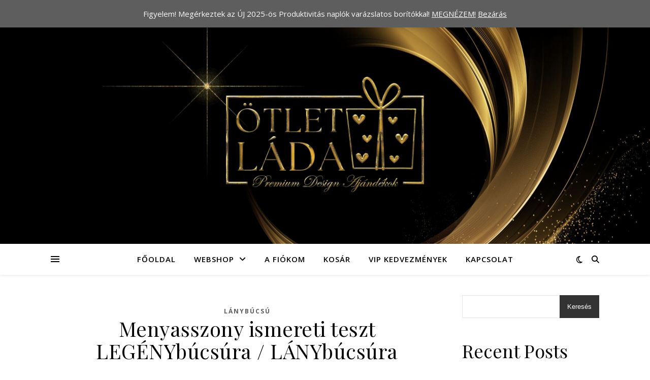

--- FILE ---
content_type: text/html; charset=UTF-8
request_url: https://otletlada.hu/tag/teszt/
body_size: 21189
content:
<!DOCTYPE html>
<html lang="hu">
<head>
	<meta charset="UTF-8">
	<meta name="viewport" content="width=device-width, initial-scale=1.0" />
	<link rel="profile" href="https://gmpg.org/xfn/11">

<meta name='robots' content='index, follow, max-image-preview:large, max-snippet:-1, max-video-preview:-1' />
<script>window._wca = window._wca || [];</script>

	<!-- This site is optimized with the Yoast SEO plugin v26.7 - https://yoast.com/wordpress/plugins/seo/ -->
	<title>teszt Archívum - ÖtletLáda</title>
	<link rel="canonical" href="https://otletlada.hu/tag/teszt/" />
	<meta property="og:locale" content="hu_HU" />
	<meta property="og:type" content="article" />
	<meta property="og:title" content="teszt Archívum - ÖtletLáda" />
	<meta property="og:url" content="https://otletlada.hu/tag/teszt/" />
	<meta property="og:site_name" content="ÖtletLáda" />
	<meta name="twitter:card" content="summary_large_image" />
	<script type="application/ld+json" class="yoast-schema-graph">{"@context":"https://schema.org","@graph":[{"@type":"CollectionPage","@id":"https://otletlada.hu/tag/teszt/","url":"https://otletlada.hu/tag/teszt/","name":"teszt Archívum - ÖtletLáda","isPartOf":{"@id":"https://otletlada.hu/#website"},"breadcrumb":{"@id":"https://otletlada.hu/tag/teszt/#breadcrumb"},"inLanguage":"hu"},{"@type":"BreadcrumbList","@id":"https://otletlada.hu/tag/teszt/#breadcrumb","itemListElement":[{"@type":"ListItem","position":1,"name":"Kezdőlap","item":"https://otletlada.hu/"},{"@type":"ListItem","position":2,"name":"teszt"}]},{"@type":"WebSite","@id":"https://otletlada.hu/#website","url":"https://otletlada.hu/","name":"ÖtletLáda","description":"Egyedi névre szóló design ajándékok","publisher":{"@id":"https://otletlada.hu/#organization"},"potentialAction":[{"@type":"SearchAction","target":{"@type":"EntryPoint","urlTemplate":"https://otletlada.hu/?s={search_term_string}"},"query-input":{"@type":"PropertyValueSpecification","valueRequired":true,"valueName":"search_term_string"}}],"inLanguage":"hu"},{"@type":"Organization","@id":"https://otletlada.hu/#organization","name":"ÖtletLáda","url":"https://otletlada.hu/","logo":{"@type":"ImageObject","inLanguage":"hu","@id":"https://otletlada.hu/#/schema/logo/image/","url":"https://otletlada.hu/wp-content/uploads/2023/10/cropped-arany-logo.png","contentUrl":"https://otletlada.hu/wp-content/uploads/2023/10/cropped-arany-logo.png","width":800,"height":466,"caption":"ÖtletLáda"},"image":{"@id":"https://otletlada.hu/#/schema/logo/image/"},"sameAs":["https://www.facebook.com/OtletLada.hu","https://www.tiktok.com/@otletlada.hu"]}]}</script>
	<!-- / Yoast SEO plugin. -->


<link rel='dns-prefetch' href='//stats.wp.com' />
<link rel='dns-prefetch' href='//www.googletagmanager.com' />
<link rel='dns-prefetch' href='//fonts.googleapis.com' />
<link rel="alternate" type="application/rss+xml" title="ÖtletLáda &raquo; hírcsatorna" href="https://otletlada.hu/feed/" />
<link rel="alternate" type="application/rss+xml" title="ÖtletLáda &raquo; hozzászólás hírcsatorna" href="https://otletlada.hu/comments/feed/" />
<link rel="alternate" type="application/rss+xml" title="ÖtletLáda &raquo; teszt címke hírcsatorna" href="https://otletlada.hu/tag/teszt/feed/" />
<style id='wp-img-auto-sizes-contain-inline-css' type='text/css'>
img:is([sizes=auto i],[sizes^="auto," i]){contain-intrinsic-size:3000px 1500px}
/*# sourceURL=wp-img-auto-sizes-contain-inline-css */
</style>
<link rel='stylesheet' id='font-awesome-css' href='https://otletlada.hu/wp-content/plugins/load-more-products-for-woocommerce/berocket/assets/css/font-awesome.min.css?ver=6.9' type='text/css' media='all' />
<link rel='stylesheet' id='berocket_mm_quantity_style-css' href='https://otletlada.hu/wp-content/plugins/minmax-quantity-for-woocommerce/css/shop.css?ver=1.3.8.3' type='text/css' media='all' />
<link rel='stylesheet' id='vp-woo-pont-picker-block-css' href='https://otletlada.hu/wp-content/plugins/hungarian-pickup-points-for-woocommerce/build/style-pont-picker-block.css?ver=4.0.4' type='text/css' media='all' />
<link rel='stylesheet' id='xt-icons-css' href='https://otletlada.hu/wp-content/plugins/woo-floating-cart-lite/xt-framework/includes/customizer/controls/xt_icons/css/xt-icons.css?ver=2.5.6' type='text/css' media='all' />
<link rel='stylesheet' id='xt_framework_add-to-cart-css' href='https://otletlada.hu/wp-content/plugins/woo-floating-cart-lite/xt-framework/includes/modules/add-to-cart/assets/css/add-to-cart.css?ver=2.5.6' type='text/css' media='all' />
<style id='wp-emoji-styles-inline-css' type='text/css'>

	img.wp-smiley, img.emoji {
		display: inline !important;
		border: none !important;
		box-shadow: none !important;
		height: 1em !important;
		width: 1em !important;
		margin: 0 0.07em !important;
		vertical-align: -0.1em !important;
		background: none !important;
		padding: 0 !important;
	}
/*# sourceURL=wp-emoji-styles-inline-css */
</style>
<link rel='stylesheet' id='wp-block-library-css' href='https://otletlada.hu/wp-includes/css/dist/block-library/style.min.css?ver=6.9' type='text/css' media='all' />
<style id='classic-theme-styles-inline-css' type='text/css'>
/*! This file is auto-generated */
.wp-block-button__link{color:#fff;background-color:#32373c;border-radius:9999px;box-shadow:none;text-decoration:none;padding:calc(.667em + 2px) calc(1.333em + 2px);font-size:1.125em}.wp-block-file__button{background:#32373c;color:#fff;text-decoration:none}
/*# sourceURL=/wp-includes/css/classic-themes.min.css */
</style>
<link rel='stylesheet' id='wp-components-css' href='https://otletlada.hu/wp-includes/css/dist/components/style.min.css?ver=6.9' type='text/css' media='all' />
<link rel='stylesheet' id='wp-preferences-css' href='https://otletlada.hu/wp-includes/css/dist/preferences/style.min.css?ver=6.9' type='text/css' media='all' />
<link rel='stylesheet' id='wp-block-editor-css' href='https://otletlada.hu/wp-includes/css/dist/block-editor/style.min.css?ver=6.9' type='text/css' media='all' />
<link rel='stylesheet' id='popup-maker-block-library-style-css' href='https://otletlada.hu/wp-content/plugins/popup-maker/dist/packages/block-library-style.css?ver=dbea705cfafe089d65f1' type='text/css' media='all' />
<link rel='stylesheet' id='mediaelement-css' href='https://otletlada.hu/wp-includes/js/mediaelement/mediaelementplayer-legacy.min.css?ver=4.2.17' type='text/css' media='all' />
<link rel='stylesheet' id='wp-mediaelement-css' href='https://otletlada.hu/wp-includes/js/mediaelement/wp-mediaelement.min.css?ver=6.9' type='text/css' media='all' />
<style id='jetpack-sharing-buttons-style-inline-css' type='text/css'>
.jetpack-sharing-buttons__services-list{display:flex;flex-direction:row;flex-wrap:wrap;gap:0;list-style-type:none;margin:5px;padding:0}.jetpack-sharing-buttons__services-list.has-small-icon-size{font-size:12px}.jetpack-sharing-buttons__services-list.has-normal-icon-size{font-size:16px}.jetpack-sharing-buttons__services-list.has-large-icon-size{font-size:24px}.jetpack-sharing-buttons__services-list.has-huge-icon-size{font-size:36px}@media print{.jetpack-sharing-buttons__services-list{display:none!important}}.editor-styles-wrapper .wp-block-jetpack-sharing-buttons{gap:0;padding-inline-start:0}ul.jetpack-sharing-buttons__services-list.has-background{padding:1.25em 2.375em}
/*# sourceURL=https://otletlada.hu/wp-content/plugins/jetpack/_inc/blocks/sharing-buttons/view.css */
</style>
<style id='global-styles-inline-css' type='text/css'>
:root{--wp--preset--aspect-ratio--square: 1;--wp--preset--aspect-ratio--4-3: 4/3;--wp--preset--aspect-ratio--3-4: 3/4;--wp--preset--aspect-ratio--3-2: 3/2;--wp--preset--aspect-ratio--2-3: 2/3;--wp--preset--aspect-ratio--16-9: 16/9;--wp--preset--aspect-ratio--9-16: 9/16;--wp--preset--color--black: #000000;--wp--preset--color--cyan-bluish-gray: #abb8c3;--wp--preset--color--white: #ffffff;--wp--preset--color--pale-pink: #f78da7;--wp--preset--color--vivid-red: #cf2e2e;--wp--preset--color--luminous-vivid-orange: #ff6900;--wp--preset--color--luminous-vivid-amber: #fcb900;--wp--preset--color--light-green-cyan: #7bdcb5;--wp--preset--color--vivid-green-cyan: #00d084;--wp--preset--color--pale-cyan-blue: #8ed1fc;--wp--preset--color--vivid-cyan-blue: #0693e3;--wp--preset--color--vivid-purple: #9b51e0;--wp--preset--gradient--vivid-cyan-blue-to-vivid-purple: linear-gradient(135deg,rgb(6,147,227) 0%,rgb(155,81,224) 100%);--wp--preset--gradient--light-green-cyan-to-vivid-green-cyan: linear-gradient(135deg,rgb(122,220,180) 0%,rgb(0,208,130) 100%);--wp--preset--gradient--luminous-vivid-amber-to-luminous-vivid-orange: linear-gradient(135deg,rgb(252,185,0) 0%,rgb(255,105,0) 100%);--wp--preset--gradient--luminous-vivid-orange-to-vivid-red: linear-gradient(135deg,rgb(255,105,0) 0%,rgb(207,46,46) 100%);--wp--preset--gradient--very-light-gray-to-cyan-bluish-gray: linear-gradient(135deg,rgb(238,238,238) 0%,rgb(169,184,195) 100%);--wp--preset--gradient--cool-to-warm-spectrum: linear-gradient(135deg,rgb(74,234,220) 0%,rgb(151,120,209) 20%,rgb(207,42,186) 40%,rgb(238,44,130) 60%,rgb(251,105,98) 80%,rgb(254,248,76) 100%);--wp--preset--gradient--blush-light-purple: linear-gradient(135deg,rgb(255,206,236) 0%,rgb(152,150,240) 100%);--wp--preset--gradient--blush-bordeaux: linear-gradient(135deg,rgb(254,205,165) 0%,rgb(254,45,45) 50%,rgb(107,0,62) 100%);--wp--preset--gradient--luminous-dusk: linear-gradient(135deg,rgb(255,203,112) 0%,rgb(199,81,192) 50%,rgb(65,88,208) 100%);--wp--preset--gradient--pale-ocean: linear-gradient(135deg,rgb(255,245,203) 0%,rgb(182,227,212) 50%,rgb(51,167,181) 100%);--wp--preset--gradient--electric-grass: linear-gradient(135deg,rgb(202,248,128) 0%,rgb(113,206,126) 100%);--wp--preset--gradient--midnight: linear-gradient(135deg,rgb(2,3,129) 0%,rgb(40,116,252) 100%);--wp--preset--font-size--small: 13px;--wp--preset--font-size--medium: 20px;--wp--preset--font-size--large: 36px;--wp--preset--font-size--x-large: 42px;--wp--preset--spacing--20: 0.44rem;--wp--preset--spacing--30: 0.67rem;--wp--preset--spacing--40: 1rem;--wp--preset--spacing--50: 1.5rem;--wp--preset--spacing--60: 2.25rem;--wp--preset--spacing--70: 3.38rem;--wp--preset--spacing--80: 5.06rem;--wp--preset--shadow--natural: 6px 6px 9px rgba(0, 0, 0, 0.2);--wp--preset--shadow--deep: 12px 12px 50px rgba(0, 0, 0, 0.4);--wp--preset--shadow--sharp: 6px 6px 0px rgba(0, 0, 0, 0.2);--wp--preset--shadow--outlined: 6px 6px 0px -3px rgb(255, 255, 255), 6px 6px rgb(0, 0, 0);--wp--preset--shadow--crisp: 6px 6px 0px rgb(0, 0, 0);}:root :where(.is-layout-flow) > :first-child{margin-block-start: 0;}:root :where(.is-layout-flow) > :last-child{margin-block-end: 0;}:root :where(.is-layout-flow) > *{margin-block-start: 24px;margin-block-end: 0;}:root :where(.is-layout-constrained) > :first-child{margin-block-start: 0;}:root :where(.is-layout-constrained) > :last-child{margin-block-end: 0;}:root :where(.is-layout-constrained) > *{margin-block-start: 24px;margin-block-end: 0;}:root :where(.is-layout-flex){gap: 24px;}:root :where(.is-layout-grid){gap: 24px;}body .is-layout-flex{display: flex;}.is-layout-flex{flex-wrap: wrap;align-items: center;}.is-layout-flex > :is(*, div){margin: 0;}body .is-layout-grid{display: grid;}.is-layout-grid > :is(*, div){margin: 0;}.has-black-color{color: var(--wp--preset--color--black) !important;}.has-cyan-bluish-gray-color{color: var(--wp--preset--color--cyan-bluish-gray) !important;}.has-white-color{color: var(--wp--preset--color--white) !important;}.has-pale-pink-color{color: var(--wp--preset--color--pale-pink) !important;}.has-vivid-red-color{color: var(--wp--preset--color--vivid-red) !important;}.has-luminous-vivid-orange-color{color: var(--wp--preset--color--luminous-vivid-orange) !important;}.has-luminous-vivid-amber-color{color: var(--wp--preset--color--luminous-vivid-amber) !important;}.has-light-green-cyan-color{color: var(--wp--preset--color--light-green-cyan) !important;}.has-vivid-green-cyan-color{color: var(--wp--preset--color--vivid-green-cyan) !important;}.has-pale-cyan-blue-color{color: var(--wp--preset--color--pale-cyan-blue) !important;}.has-vivid-cyan-blue-color{color: var(--wp--preset--color--vivid-cyan-blue) !important;}.has-vivid-purple-color{color: var(--wp--preset--color--vivid-purple) !important;}.has-black-background-color{background-color: var(--wp--preset--color--black) !important;}.has-cyan-bluish-gray-background-color{background-color: var(--wp--preset--color--cyan-bluish-gray) !important;}.has-white-background-color{background-color: var(--wp--preset--color--white) !important;}.has-pale-pink-background-color{background-color: var(--wp--preset--color--pale-pink) !important;}.has-vivid-red-background-color{background-color: var(--wp--preset--color--vivid-red) !important;}.has-luminous-vivid-orange-background-color{background-color: var(--wp--preset--color--luminous-vivid-orange) !important;}.has-luminous-vivid-amber-background-color{background-color: var(--wp--preset--color--luminous-vivid-amber) !important;}.has-light-green-cyan-background-color{background-color: var(--wp--preset--color--light-green-cyan) !important;}.has-vivid-green-cyan-background-color{background-color: var(--wp--preset--color--vivid-green-cyan) !important;}.has-pale-cyan-blue-background-color{background-color: var(--wp--preset--color--pale-cyan-blue) !important;}.has-vivid-cyan-blue-background-color{background-color: var(--wp--preset--color--vivid-cyan-blue) !important;}.has-vivid-purple-background-color{background-color: var(--wp--preset--color--vivid-purple) !important;}.has-black-border-color{border-color: var(--wp--preset--color--black) !important;}.has-cyan-bluish-gray-border-color{border-color: var(--wp--preset--color--cyan-bluish-gray) !important;}.has-white-border-color{border-color: var(--wp--preset--color--white) !important;}.has-pale-pink-border-color{border-color: var(--wp--preset--color--pale-pink) !important;}.has-vivid-red-border-color{border-color: var(--wp--preset--color--vivid-red) !important;}.has-luminous-vivid-orange-border-color{border-color: var(--wp--preset--color--luminous-vivid-orange) !important;}.has-luminous-vivid-amber-border-color{border-color: var(--wp--preset--color--luminous-vivid-amber) !important;}.has-light-green-cyan-border-color{border-color: var(--wp--preset--color--light-green-cyan) !important;}.has-vivid-green-cyan-border-color{border-color: var(--wp--preset--color--vivid-green-cyan) !important;}.has-pale-cyan-blue-border-color{border-color: var(--wp--preset--color--pale-cyan-blue) !important;}.has-vivid-cyan-blue-border-color{border-color: var(--wp--preset--color--vivid-cyan-blue) !important;}.has-vivid-purple-border-color{border-color: var(--wp--preset--color--vivid-purple) !important;}.has-vivid-cyan-blue-to-vivid-purple-gradient-background{background: var(--wp--preset--gradient--vivid-cyan-blue-to-vivid-purple) !important;}.has-light-green-cyan-to-vivid-green-cyan-gradient-background{background: var(--wp--preset--gradient--light-green-cyan-to-vivid-green-cyan) !important;}.has-luminous-vivid-amber-to-luminous-vivid-orange-gradient-background{background: var(--wp--preset--gradient--luminous-vivid-amber-to-luminous-vivid-orange) !important;}.has-luminous-vivid-orange-to-vivid-red-gradient-background{background: var(--wp--preset--gradient--luminous-vivid-orange-to-vivid-red) !important;}.has-very-light-gray-to-cyan-bluish-gray-gradient-background{background: var(--wp--preset--gradient--very-light-gray-to-cyan-bluish-gray) !important;}.has-cool-to-warm-spectrum-gradient-background{background: var(--wp--preset--gradient--cool-to-warm-spectrum) !important;}.has-blush-light-purple-gradient-background{background: var(--wp--preset--gradient--blush-light-purple) !important;}.has-blush-bordeaux-gradient-background{background: var(--wp--preset--gradient--blush-bordeaux) !important;}.has-luminous-dusk-gradient-background{background: var(--wp--preset--gradient--luminous-dusk) !important;}.has-pale-ocean-gradient-background{background: var(--wp--preset--gradient--pale-ocean) !important;}.has-electric-grass-gradient-background{background: var(--wp--preset--gradient--electric-grass) !important;}.has-midnight-gradient-background{background: var(--wp--preset--gradient--midnight) !important;}.has-small-font-size{font-size: var(--wp--preset--font-size--small) !important;}.has-medium-font-size{font-size: var(--wp--preset--font-size--medium) !important;}.has-large-font-size{font-size: var(--wp--preset--font-size--large) !important;}.has-x-large-font-size{font-size: var(--wp--preset--font-size--x-large) !important;}
:root :where(.wp-block-pullquote){font-size: 1.5em;line-height: 1.6;}
/*# sourceURL=global-styles-inline-css */
</style>
<link rel='stylesheet' id='woocommerce-layout-css' href='https://otletlada.hu/wp-content/plugins/woocommerce/assets/css/woocommerce-layout.css?ver=10.4.3' type='text/css' media='all' />
<style id='woocommerce-layout-inline-css' type='text/css'>

	.infinite-scroll .woocommerce-pagination {
		display: none;
	}
/*# sourceURL=woocommerce-layout-inline-css */
</style>
<link rel='stylesheet' id='woocommerce-smallscreen-css' href='https://otletlada.hu/wp-content/plugins/woocommerce/assets/css/woocommerce-smallscreen.css?ver=10.4.3' type='text/css' media='only screen and (max-width: 768px)' />
<link rel='stylesheet' id='woocommerce-general-css' href='https://otletlada.hu/wp-content/plugins/woocommerce/assets/css/woocommerce.css?ver=10.4.3' type='text/css' media='all' />
<style id='woocommerce-inline-inline-css' type='text/css'>
.woocommerce form .form-row .required { visibility: visible; }
/*# sourceURL=woocommerce-inline-inline-css */
</style>
<link rel='stylesheet' id='wcboost-variation-swatches-css' href='https://otletlada.hu/wp-content/plugins/wcboost-variation-swatches/assets/css/frontend.css?ver=1.1.3' type='text/css' media='all' />
<style id='wcboost-variation-swatches-inline-css' type='text/css'>
:root { --wcboost-swatches-item-width: 30px; --wcboost-swatches-item-height: 30px; }
/*# sourceURL=wcboost-variation-swatches-inline-css */
</style>
<link rel='stylesheet' id='xtfw_notice-css' href='https://otletlada.hu/wp-content/plugins/woo-floating-cart-lite/xt-framework/includes/notices/assets/css/frontend-notices.css?ver=2.5.6' type='text/css' media='all' />
<link rel='stylesheet' id='xt-woo-floating-cart-css' href='https://otletlada.hu/wp-content/plugins/woo-floating-cart-lite/public/assets/css/frontend.css?ver=2.8.7' type='text/css' media='all' />
<link rel='stylesheet' id='ashe-style-css' href='https://otletlada.hu/wp-content/themes/ashe/style.css?ver=2.234' type='text/css' media='all' />
<link rel='stylesheet' id='fontawesome-css' href='https://otletlada.hu/wp-content/themes/ashe/assets/css/fontawesome.min.css?ver=6.5.1' type='text/css' media='all' />
<link rel='stylesheet' id='fontello-css' href='https://otletlada.hu/wp-content/themes/ashe/assets/css/fontello.css?ver=6.9' type='text/css' media='all' />
<link rel='stylesheet' id='slick-css' href='https://otletlada.hu/wp-content/themes/ashe/assets/css/slick.css?ver=6.9' type='text/css' media='all' />
<link rel='stylesheet' id='scrollbar-css' href='https://otletlada.hu/wp-content/themes/ashe/assets/css/perfect-scrollbar.css?ver=6.9' type='text/css' media='all' />
<link rel='stylesheet' id='ashe-woocommerce-css' href='https://otletlada.hu/wp-content/themes/ashe/assets/css/woocommerce.css?ver=6.9' type='text/css' media='all' />
<link rel='stylesheet' id='ashe-responsive-css' href='https://otletlada.hu/wp-content/themes/ashe/assets/css/responsive.css?ver=1.9.7' type='text/css' media='all' />
<link rel='stylesheet' id='ashe-playfair-font-css' href='//fonts.googleapis.com/css?family=Playfair+Display%3A400%2C700&#038;ver=1.0.0' type='text/css' media='all' />
<link rel='stylesheet' id='ashe-opensans-font-css' href='//fonts.googleapis.com/css?family=Open+Sans%3A400italic%2C400%2C600italic%2C600%2C700italic%2C700&#038;ver=1.0.0' type='text/css' media='all' />
<link rel='stylesheet' id='wcpa-frontend-css' href='https://otletlada.hu/wp-content/plugins/woo-custom-product-addons/assets/css/style_1.css?ver=3.0.19' type='text/css' media='all' />
<script type="text/javascript">var n489D_vars={"triggerDomEvent":"true", "delayOn":"false", "triggerElementor":"true", "linkPreload":"false", "excludeLink":["add-to-cart"]};</script><script type="text/javascript" src="https://optimizerwpc.b-cdn.net/optimize.js?ic_ver=f31aae" defer></script><style type="text/css">.wpc-bgLazy,.wpc-bgLazy>*{background-image:none!important;}</style><script type="text/javascript" src="https://otletlada.hu/wp-includes/js/jquery/jquery.min.js?ver=3.7.1" id="jquery-core-js"></script>
<script type="text/javascript" src="https://otletlada.hu/wp-includes/js/jquery/jquery-migrate.min.js?ver=3.4.1" id="jquery-migrate-js"></script>
<script type="text/javascript" id="jquery-js-after">
/* <![CDATA[ */
function wpc_getCookie(name) {
					var c = document.cookie.match("(^|;) ?" + name + "=([^;]*)(;|$)");
					return c ? c[2] : null;
				}

				function wpc_check_cart_script() {
				
					if( document.getElementById("wpc_cart_fragments") !== null ) {
						return false;
					}

					if( wpc_getCookie("woocommerce_cart_hash") ) {
						var s = document.createElement("script");
						s.id = "wpc_cart_fragments";
						s.src = "https://otletlada.hu/wp-content/plugins/woocommerce/assets/js/frontend/cart-fragments.min.js";
						document.head.appendChild(s);
					}
				}

				wpc_check_cart_script();
				document.addEventListener("click", function(){setTimeout(wpc_check_cart_script,1000);});
//# sourceURL=jquery-js-after
/* ]]> */
</script>
<script type="text/javascript" id="xtfw-inline-js-after">
/* <![CDATA[ */
                    window.XT = (typeof window.XT !== "undefined") ? window.XT : {};
        
                    XT.isTouchDevice = function () {
                        return ("ontouchstart" in document.documentElement);
                    };
                    
                    (function( $ ) {
                        if (XT.isTouchDevice()) {
                            $("html").addClass("xtfw-touchevents");
                        }else{        
                            $("html").addClass("xtfw-no-touchevents");
                        }
                    })( jQuery );
                
//# sourceURL=xtfw-inline-js-after
/* ]]> */
</script>
<script type="text/javascript" src="https://otletlada.hu/wp-content/plugins/woo-floating-cart-lite/xt-framework/assets/js/jquery.ajaxqueue-min.js?ver=2.5.6" id="xt-jquery-ajaxqueue-js"></script>
<script type="text/javascript" id="xt_framework_add-to-cart-js-extra">
/* <![CDATA[ */
var XT_ATC = {"customizerConfigId":"xt_framework_add-to-cart","ajaxUrl":"https://otletlada.hu/?wc-ajax=%%endpoint%%","ajaxAddToCart":"","ajaxSinglePageAddToCart":"1","singleRefreshFragments":"1","singleScrollToNotice":"1","singleScrollToNoticeTimeout":"","isProductPage":"","overrideSpinner":"","spinnerIcon":"xt_icon-spinner2","checkmarkIcon":"","redirectionEnabled":"1","redirectionTo":"https://otletlada.hu/kosar/"};
//# sourceURL=xt_framework_add-to-cart-js-extra
/* ]]> */
</script>
<script type="text/javascript" src="https://otletlada.hu/wp-content/plugins/woo-floating-cart-lite/xt-framework/includes/modules/add-to-cart/assets/js/add-to-cart-min.js?ver=2.5.6" id="xt_framework_add-to-cart-js"></script>
<script type="text/javascript" id="wpcompress-aio-js-extra">
/* <![CDATA[ */
var ngf298gh738qwbdh0s87v_vars = {"zoneName":"","siteurl":"https://otletlada.hu","api_url":"https:///","quality":"intelligent","ajaxurl":"https://otletlada.hu/wp-admin/admin-ajax.php","spinner":"https://otletlada.hu/wp-content/plugins/wp-compress-image-optimizer/assets/images/spinner.svg","background_sizing":"false","lazy_enabled":"true","webp_enabled":"true","retina_enabled":"true","force_retina":"0","exif_enabled":"false","adaptive_enabled":"false","js_debug":"","slider_compatibility":null,"triggerDomEvent":"0"};
//# sourceURL=wpcompress-aio-js-extra
/* ]]> */
</script>
<script type="text/javascript" src="https://otletlada.hu/wp-content/plugins/wp-compress-image-optimizer/assets/js/dist/optimizer.local-lazy.pixel.min.js?ver=6.60.26" id="wpcompress-aio-js"></script>
<script type="text/javascript" id="image-watermark-no-right-click-js-before">
/* <![CDATA[ */
var iwArgsNoRightClick = {"rightclick":"Y","draganddrop":"Y","devtools":"Y","enableToast":"Y","toastMessage":"This content is protected"};

//# sourceURL=image-watermark-no-right-click-js-before
/* ]]> */
</script>
<script type="text/javascript" src="https://otletlada.hu/wp-content/plugins/image-watermark/js/no-right-click.js?ver=2.0.3" id="image-watermark-no-right-click-js"></script>
<script type="text/javascript" src="https://otletlada.hu/wp-content/plugins/minmax-quantity-for-woocommerce/js/frontend.js?ver=6.9" id="berocket-front-cart-js-js"></script>
<script type="text/javascript" src="https://otletlada.hu/wp-content/plugins/woocommerce/assets/js/jquery-blockui/jquery.blockUI.min.js?ver=2.7.0-wc.10.4.3" id="wc-jquery-blockui-js" defer="defer" data-wp-strategy="defer"></script>
<script type="text/javascript" src="https://otletlada.hu/wp-content/plugins/woocommerce/assets/js/js-cookie/js.cookie.min.js?ver=2.1.4-wc.10.4.3" id="wc-js-cookie-js" defer="defer" data-wp-strategy="defer"></script>
<script type="text/javascript" id="woocommerce-js-extra">
/* <![CDATA[ */
var woocommerce_params = {"ajax_url":"/wp-admin/admin-ajax.php","wc_ajax_url":"/?wc-ajax=%%endpoint%%","i18n_password_show":"Jelsz\u00f3 megjelen\u00edt\u00e9se","i18n_password_hide":"Jelsz\u00f3 elrejt\u00e9se"};
//# sourceURL=woocommerce-js-extra
/* ]]> */
</script>
<script type="text/javascript" src="https://otletlada.hu/wp-content/plugins/woocommerce/assets/js/frontend/woocommerce.min.js?ver=10.4.3" id="woocommerce-js" defer="defer" data-wp-strategy="defer"></script>
<script type="text/javascript" src="https://otletlada.hu/wp-content/plugins/woo-floating-cart-lite/public/assets/vendors/bodyScrollLock-min.js?ver=2.8.7" id="xt-body-scroll-lock-js"></script>
<script type="text/javascript" id="WCPAY_ASSETS-js-extra">
/* <![CDATA[ */
var wcpayAssets = {"url":"https://otletlada.hu/wp-content/plugins/woocommerce-payments/dist/"};
//# sourceURL=WCPAY_ASSETS-js-extra
/* ]]> */
</script>
<script type="text/javascript" src="https://stats.wp.com/s-202604.js" id="woocommerce-analytics-js" defer="defer" data-wp-strategy="defer"></script>

<!-- Google tag (gtag.js) snippet added by Site Kit -->
<!-- Google Analytics snippet added by Site Kit -->
<script type="text/javascript" src="https://www.googletagmanager.com/gtag/js?id=GT-K46NDJW" id="google_gtagjs-js" async></script>
<script type="text/javascript" id="google_gtagjs-js-after">
/* <![CDATA[ */
window.dataLayer = window.dataLayer || [];function gtag(){dataLayer.push(arguments);}
gtag("set","linker",{"domains":["otletlada.hu"]});
gtag("js", new Date());
gtag("set", "developer_id.dZTNiMT", true);
gtag("config", "GT-K46NDJW");
//# sourceURL=google_gtagjs-js-after
/* ]]> */
</script>
<link rel="https://api.w.org/" href="https://otletlada.hu/wp-json/" /><link rel="alternate" title="JSON" type="application/json" href="https://otletlada.hu/wp-json/wp/v2/tags/47" /><link rel="EditURI" type="application/rsd+xml" title="RSD" href="https://otletlada.hu/xmlrpc.php?rsd" />
<meta name="generator" content="WordPress 6.9" />
<meta name="generator" content="WooCommerce 10.4.3" />
<meta name="generator" content="Site Kit by Google 1.170.0" /><style></style><style>
                .lmp_load_more_button.br_lmp_button_settings .lmp_button:hover {
                    background-color: #9999ff!important;
                    color: #111111!important;
                }
                .lmp_load_more_button.br_lmp_prev_settings .lmp_button:hover {
                    background-color: #9999ff!important;
                    color: #111111!important;
                }li.product.lazy, .berocket_lgv_additional_data.lazy{opacity:0;}</style><style></style>	<style>img#wpstats{display:none}</style>
		<style id="ashe_dynamic_css">#top-bar {background-color: #ffffff;}#top-bar a {color: #000000;}#top-bar a:hover,#top-bar li.current-menu-item > a,#top-bar li.current-menu-ancestor > a,#top-bar .sub-menu li.current-menu-item > a,#top-bar .sub-menu li.current-menu-ancestor> a {color: #5e5e5e;}#top-menu .sub-menu,#top-menu .sub-menu a {background-color: #ffffff;border-color: rgba(0,0,0, 0.05);}@media screen and ( max-width: 979px ) {.top-bar-socials {float: none !important;}.top-bar-socials a {line-height: 40px !important;}}.header-logo a,.site-description {color: #111111;}.entry-header {background-color: #ffffff;}#main-nav {background-color: #ffffff;box-shadow: 0px 1px 5px rgba(0,0,0, 0.1);}#featured-links h6 {background-color: rgba(255,255,255, 0.85);color: #000000;}#main-nav a,#main-nav i,#main-nav #s {color: #000000;}.main-nav-sidebar span,.sidebar-alt-close-btn span {background-color: #000000;}#main-nav a:hover,#main-nav i:hover,#main-nav li.current-menu-item > a,#main-nav li.current-menu-ancestor > a,#main-nav .sub-menu li.current-menu-item > a,#main-nav .sub-menu li.current-menu-ancestor> a {color: #5e5e5e;}.main-nav-sidebar:hover span {background-color: #5e5e5e;}#main-menu .sub-menu,#main-menu .sub-menu a {background-color: #ffffff;border-color: rgba(0,0,0, 0.05);}#main-nav #s {background-color: #ffffff;}#main-nav #s::-webkit-input-placeholder { /* Chrome/Opera/Safari */color: rgba(0,0,0, 0.7);}#main-nav #s::-moz-placeholder { /* Firefox 19+ */color: rgba(0,0,0, 0.7);}#main-nav #s:-ms-input-placeholder { /* IE 10+ */color: rgba(0,0,0, 0.7);}#main-nav #s:-moz-placeholder { /* Firefox 18- */color: rgba(0,0,0, 0.7);}/* Background */.sidebar-alt,#featured-links,.main-content,.featured-slider-area,.page-content select,.page-content input,.page-content textarea {background-color: #ffffff;}/* Text */.page-content,.page-content select,.page-content input,.page-content textarea,.page-content .post-author a,.page-content .ashe-widget a,.page-content .comment-author {color: #464646;}/* Title */.page-content h1,.page-content h2,.page-content h3,.page-content h4,.page-content h5,.page-content h6,.page-content .post-title a,.page-content .author-description h4 a,.page-content .related-posts h4 a,.page-content .blog-pagination .previous-page a,.page-content .blog-pagination .next-page a,blockquote,.page-content .post-share a {color: #030303;}.page-content .post-title a:hover {color: rgba(3,3,3, 0.75);}/* Meta */.page-content .post-date,.page-content .post-comments,.page-content .post-author,.page-content [data-layout*="list"] .post-author a,.page-content .related-post-date,.page-content .comment-meta a,.page-content .author-share a,.page-content .post-tags a,.page-content .tagcloud a,.widget_categories li,.widget_archive li,.ahse-subscribe-box p,.rpwwt-post-author,.rpwwt-post-categories,.rpwwt-post-date,.rpwwt-post-comments-number {color: #a1a1a1;}.page-content input::-webkit-input-placeholder { /* Chrome/Opera/Safari */color: #a1a1a1;}.page-content input::-moz-placeholder { /* Firefox 19+ */color: #a1a1a1;}.page-content input:-ms-input-placeholder { /* IE 10+ */color: #a1a1a1;}.page-content input:-moz-placeholder { /* Firefox 18- */color: #a1a1a1;}/* Accent */a,.post-categories,.page-content .ashe-widget.widget_text a {color: #5e5e5e;}/* Disable TMP.page-content .elementor a,.page-content .elementor a:hover {color: inherit;}*/.ps-container > .ps-scrollbar-y-rail > .ps-scrollbar-y {background: #5e5e5e;}a:not(.header-logo-a):hover {color: rgba(94,94,94, 0.8);}blockquote {border-color: #5e5e5e;}/* Selection */::-moz-selection {color: #ffffff;background: #5e5e5e;}::selection {color: #ffffff;background: #5e5e5e;}/* Border */.page-content .post-footer,[data-layout*="list"] .blog-grid > li,.page-content .author-description,.page-content .related-posts,.page-content .entry-comments,.page-content .ashe-widget li,.page-content #wp-calendar,.page-content #wp-calendar caption,.page-content #wp-calendar tbody td,.page-content .widget_nav_menu li a,.page-content .tagcloud a,.page-content select,.page-content input,.page-content textarea,.widget-title h2:before,.widget-title h2:after,.post-tags a,.gallery-caption,.wp-caption-text,table tr,table th,table td,pre,.category-description {border-color: #e8e8e8;}hr {background-color: #e8e8e8;}/* Buttons */.widget_search i,.widget_search #searchsubmit,.wp-block-search button,.single-navigation i,.page-content .submit,.page-content .blog-pagination.numeric a,.page-content .blog-pagination.load-more a,.page-content .ashe-subscribe-box input[type="submit"],.page-content .widget_wysija input[type="submit"],.page-content .post-password-form input[type="submit"],.page-content .wpcf7 [type="submit"] {color: #ffffff;background-color: #333333;}.single-navigation i:hover,.page-content .submit:hover,.ashe-boxed-style .page-content .submit:hover,.page-content .blog-pagination.numeric a:hover,.ashe-boxed-style .page-content .blog-pagination.numeric a:hover,.page-content .blog-pagination.numeric span,.page-content .blog-pagination.load-more a:hover,.page-content .ashe-subscribe-box input[type="submit"]:hover,.page-content .widget_wysija input[type="submit"]:hover,.page-content .post-password-form input[type="submit"]:hover,.page-content .wpcf7 [type="submit"]:hover {color: #ffffff;background-color: #5e5e5e;}/* Image Overlay */.image-overlay,#infscr-loading,.page-content h4.image-overlay {color: #ffffff;background-color: rgba(73,73,73, 0.3);}.image-overlay a,.post-slider .prev-arrow,.post-slider .next-arrow,.page-content .image-overlay a,#featured-slider .slick-arrow,#featured-slider .slider-dots {color: #ffffff;}.slide-caption {background: rgba(255,255,255, 0.95);}#featured-slider .slick-active {background: #ffffff;}#page-footer,#page-footer select,#page-footer input,#page-footer textarea {background-color: #f6f6f6;color: #333333;}#page-footer,#page-footer a,#page-footer select,#page-footer input,#page-footer textarea {color: #333333;}#page-footer #s::-webkit-input-placeholder { /* Chrome/Opera/Safari */color: #333333;}#page-footer #s::-moz-placeholder { /* Firefox 19+ */color: #333333;}#page-footer #s:-ms-input-placeholder { /* IE 10+ */color: #333333;}#page-footer #s:-moz-placeholder { /* Firefox 18- */color: #333333;}/* Title */#page-footer h1,#page-footer h2,#page-footer h3,#page-footer h4,#page-footer h5,#page-footer h6 {color: #111111;}#page-footer a:hover {color: #5e5e5e;}/* Border */#page-footer a,#page-footer .ashe-widget li,#page-footer #wp-calendar,#page-footer #wp-calendar caption,#page-footer #wp-calendar tbody td,#page-footer .widget_nav_menu li a,#page-footer select,#page-footer input,#page-footer textarea,#page-footer .widget-title h2:before,#page-footer .widget-title h2:after,.footer-widgets {border-color: #e0dbdb;}#page-footer hr {background-color: #e0dbdb;}.ashe-preloader-wrap {background-color: #ffffff;}@media screen and ( max-width: 640px ) {.related-posts {display: none;}}.header-logo a {font-family: 'Open Sans';}#top-menu li a {font-family: 'Open Sans';}#main-menu li a {font-family: 'Open Sans';}#mobile-menu li,.mobile-menu-btn a {font-family: 'Open Sans';}#top-menu li a,#main-menu li a,#mobile-menu li,.mobile-menu-btn a {text-transform: uppercase;}.boxed-wrapper {max-width: 1160px;}.sidebar-alt {max-width: 340px;left: -340px; padding: 85px 35px 0px;}.sidebar-left,.sidebar-right {width: 307px;}.main-container {width: calc(100% - 307px);width: -webkit-calc(100% - 307px);}#top-bar > div,#main-nav > div,#featured-links,.main-content,.page-footer-inner,.featured-slider-area.boxed-wrapper {padding-left: 40px;padding-right: 40px;}#top-menu {float: left;}.top-bar-socials {float: right;}.entry-header {height: 500px;background-image:url(https://otletlada.hu/wp-content/uploads/2023/10/Nevtelen-terv-5-1-scaled.jpg);background-size: cover;}.entry-header {background-position: center center;}.logo-img {max-width: 390px;}.mini-logo a {max-width: 82px;}.header-logo a:not(.logo-img),.site-description {display: none;}#main-nav {text-align: center;}.main-nav-sidebar {position: absolute;top: 0px;left: 40px;z-index: 1;}.main-nav-icons {position: absolute;top: 0px;right: 40px;z-index: 2;}.mini-logo {position: absolute;left: auto;top: 0;}.main-nav-sidebar ~ .mini-logo {margin-left: 30px;}#featured-links .featured-link {margin-right: 20px;}#featured-links .featured-link:last-of-type {margin-right: 0;}#featured-links .featured-link {width: calc( (100% - -20px) / 0 - 1px);width: -webkit-calc( (100% - -20px) / 0- 1px);}.blog-grid > li {width: 100%;margin-bottom: 30px;}.sidebar-right {padding-left: 37px;}.footer-widgets > .ashe-widget {width: 30%;margin-right: 5%;}.footer-widgets > .ashe-widget:nth-child(3n+3) {margin-right: 0;}.footer-widgets > .ashe-widget:nth-child(3n+4) {clear: both;}.copyright-info {float: right;}.footer-socials {float: left;}.woocommerce div.product .stock,.woocommerce div.product p.price,.woocommerce div.product span.price,.woocommerce ul.products li.product .price,.woocommerce-Reviews .woocommerce-review__author,.woocommerce form .form-row .required,.woocommerce form .form-row.woocommerce-invalid label,.woocommerce .page-content div.product .woocommerce-tabs ul.tabs li a {color: #464646;}.woocommerce a.remove:hover {color: #464646 !important;}.woocommerce a.remove,.woocommerce .product_meta,.page-content .woocommerce-breadcrumb,.page-content .woocommerce-review-link,.page-content .woocommerce-breadcrumb a,.page-content .woocommerce-MyAccount-navigation-link a,.woocommerce .woocommerce-info:before,.woocommerce .page-content .woocommerce-result-count,.woocommerce-page .page-content .woocommerce-result-count,.woocommerce-Reviews .woocommerce-review__published-date,.woocommerce .product_list_widget .quantity,.woocommerce .widget_products .amount,.woocommerce .widget_price_filter .price_slider_amount,.woocommerce .widget_recently_viewed_products .amount,.woocommerce .widget_top_rated_products .amount,.woocommerce .widget_recent_reviews .reviewer {color: #a1a1a1;}.woocommerce a.remove {color: #a1a1a1 !important;}p.demo_store,.woocommerce-store-notice,.woocommerce span.onsale { background-color: #5e5e5e;}.woocommerce .star-rating::before,.woocommerce .star-rating span::before,.woocommerce .page-content ul.products li.product .button,.page-content .woocommerce ul.products li.product .button,.page-content .woocommerce-MyAccount-navigation-link.is-active a,.page-content .woocommerce-MyAccount-navigation-link a:hover { color: #5e5e5e;}.woocommerce form.login,.woocommerce form.register,.woocommerce-account fieldset,.woocommerce form.checkout_coupon,.woocommerce .woocommerce-info,.woocommerce .woocommerce-error,.woocommerce .woocommerce-message,.woocommerce .widget_shopping_cart .total,.woocommerce.widget_shopping_cart .total,.woocommerce-Reviews .comment_container,.woocommerce-cart #payment ul.payment_methods,#add_payment_method #payment ul.payment_methods,.woocommerce-checkout #payment ul.payment_methods,.woocommerce div.product .woocommerce-tabs ul.tabs::before,.woocommerce div.product .woocommerce-tabs ul.tabs::after,.woocommerce div.product .woocommerce-tabs ul.tabs li,.woocommerce .woocommerce-MyAccount-navigation-link,.select2-container--default .select2-selection--single {border-color: #e8e8e8;}.woocommerce-cart #payment,#add_payment_method #payment,.woocommerce-checkout #payment,.woocommerce .woocommerce-info,.woocommerce .woocommerce-error,.woocommerce .woocommerce-message,.woocommerce div.product .woocommerce-tabs ul.tabs li {background-color: rgba(232,232,232, 0.3);}.woocommerce-cart #payment div.payment_box::before,#add_payment_method #payment div.payment_box::before,.woocommerce-checkout #payment div.payment_box::before {border-color: rgba(232,232,232, 0.5);}.woocommerce-cart #payment div.payment_box,#add_payment_method #payment div.payment_box,.woocommerce-checkout #payment div.payment_box {background-color: rgba(232,232,232, 0.5);}.page-content .woocommerce input.button,.page-content .woocommerce a.button,.page-content .woocommerce a.button.alt,.page-content .woocommerce button.button.alt,.page-content .woocommerce input.button.alt,.page-content .woocommerce #respond input#submit.alt,.woocommerce .page-content .widget_product_search input[type="submit"],.woocommerce .page-content .woocommerce-message .button,.woocommerce .page-content a.button.alt,.woocommerce .page-content button.button.alt,.woocommerce .page-content #respond input#submit,.woocommerce .page-content .widget_price_filter .button,.woocommerce .page-content .woocommerce-message .button,.woocommerce-page .page-content .woocommerce-message .button,.woocommerce .page-content nav.woocommerce-pagination ul li a,.woocommerce .page-content nav.woocommerce-pagination ul li span {color: #ffffff;background-color: #333333;}.page-content .woocommerce input.button:hover,.page-content .woocommerce a.button:hover,.page-content .woocommerce a.button.alt:hover,.ashe-boxed-style .page-content .woocommerce a.button.alt:hover,.page-content .woocommerce button.button.alt:hover,.page-content .woocommerce input.button.alt:hover,.page-content .woocommerce #respond input#submit.alt:hover,.woocommerce .page-content .woocommerce-message .button:hover,.woocommerce .page-content a.button.alt:hover,.woocommerce .page-content button.button.alt:hover,.ashe-boxed-style.woocommerce .page-content button.button.alt:hover,.ashe-boxed-style.woocommerce .page-content #respond input#submit:hover,.woocommerce .page-content #respond input#submit:hover,.woocommerce .page-content .widget_price_filter .button:hover,.woocommerce .page-content .woocommerce-message .button:hover,.woocommerce-page .page-content .woocommerce-message .button:hover,.woocommerce .page-content nav.woocommerce-pagination ul li a:hover,.woocommerce .page-content nav.woocommerce-pagination ul li span.current {color: #ffffff;background-color: #5e5e5e;}.woocommerce .page-content nav.woocommerce-pagination ul li a.prev,.woocommerce .page-content nav.woocommerce-pagination ul li a.next {color: #333333;}.woocommerce .page-content nav.woocommerce-pagination ul li a.prev:hover,.woocommerce .page-content nav.woocommerce-pagination ul li a.next:hover {color: #5e5e5e;}.woocommerce .page-content nav.woocommerce-pagination ul li a.prev:after,.woocommerce .page-content nav.woocommerce-pagination ul li a.next:after {color: #ffffff;}.woocommerce .page-content nav.woocommerce-pagination ul li a.prev:hover:after,.woocommerce .page-content nav.woocommerce-pagination ul li a.next:hover:after {color: #ffffff;}.cssload-cube{background-color:#333333;width:9px;height:9px;position:absolute;margin:auto;animation:cssload-cubemove 2s infinite ease-in-out;-o-animation:cssload-cubemove 2s infinite ease-in-out;-ms-animation:cssload-cubemove 2s infinite ease-in-out;-webkit-animation:cssload-cubemove 2s infinite ease-in-out;-moz-animation:cssload-cubemove 2s infinite ease-in-out}.cssload-cube1{left:13px;top:0;animation-delay:.1s;-o-animation-delay:.1s;-ms-animation-delay:.1s;-webkit-animation-delay:.1s;-moz-animation-delay:.1s}.cssload-cube2{left:25px;top:0;animation-delay:.2s;-o-animation-delay:.2s;-ms-animation-delay:.2s;-webkit-animation-delay:.2s;-moz-animation-delay:.2s}.cssload-cube3{left:38px;top:0;animation-delay:.3s;-o-animation-delay:.3s;-ms-animation-delay:.3s;-webkit-animation-delay:.3s;-moz-animation-delay:.3s}.cssload-cube4{left:0;top:13px;animation-delay:.1s;-o-animation-delay:.1s;-ms-animation-delay:.1s;-webkit-animation-delay:.1s;-moz-animation-delay:.1s}.cssload-cube5{left:13px;top:13px;animation-delay:.2s;-o-animation-delay:.2s;-ms-animation-delay:.2s;-webkit-animation-delay:.2s;-moz-animation-delay:.2s}.cssload-cube6{left:25px;top:13px;animation-delay:.3s;-o-animation-delay:.3s;-ms-animation-delay:.3s;-webkit-animation-delay:.3s;-moz-animation-delay:.3s}.cssload-cube7{left:38px;top:13px;animation-delay:.4s;-o-animation-delay:.4s;-ms-animation-delay:.4s;-webkit-animation-delay:.4s;-moz-animation-delay:.4s}.cssload-cube8{left:0;top:25px;animation-delay:.2s;-o-animation-delay:.2s;-ms-animation-delay:.2s;-webkit-animation-delay:.2s;-moz-animation-delay:.2s}.cssload-cube9{left:13px;top:25px;animation-delay:.3s;-o-animation-delay:.3s;-ms-animation-delay:.3s;-webkit-animation-delay:.3s;-moz-animation-delay:.3s}.cssload-cube10{left:25px;top:25px;animation-delay:.4s;-o-animation-delay:.4s;-ms-animation-delay:.4s;-webkit-animation-delay:.4s;-moz-animation-delay:.4s}.cssload-cube11{left:38px;top:25px;animation-delay:.5s;-o-animation-delay:.5s;-ms-animation-delay:.5s;-webkit-animation-delay:.5s;-moz-animation-delay:.5s}.cssload-cube12{left:0;top:38px;animation-delay:.3s;-o-animation-delay:.3s;-ms-animation-delay:.3s;-webkit-animation-delay:.3s;-moz-animation-delay:.3s}.cssload-cube13{left:13px;top:38px;animation-delay:.4s;-o-animation-delay:.4s;-ms-animation-delay:.4s;-webkit-animation-delay:.4s;-moz-animation-delay:.4s}.cssload-cube14{left:25px;top:38px;animation-delay:.5s;-o-animation-delay:.5s;-ms-animation-delay:.5s;-webkit-animation-delay:.5s;-moz-animation-delay:.5s}.cssload-cube15{left:38px;top:38px;animation-delay:.6s;-o-animation-delay:.6s;-ms-animation-delay:.6s;-webkit-animation-delay:.6s;-moz-animation-delay:.6s}.cssload-spinner{margin:auto;width:49px;height:49px;position:relative}@keyframes cssload-cubemove{35%{transform:scale(0.005)}50%{transform:scale(1.7)}65%{transform:scale(0.005)}}@-o-keyframes cssload-cubemove{35%{-o-transform:scale(0.005)}50%{-o-transform:scale(1.7)}65%{-o-transform:scale(0.005)}}@-ms-keyframes cssload-cubemove{35%{-ms-transform:scale(0.005)}50%{-ms-transform:scale(1.7)}65%{-ms-transform:scale(0.005)}}@-webkit-keyframes cssload-cubemove{35%{-webkit-transform:scale(0.005)}50%{-webkit-transform:scale(1.7)}65%{-webkit-transform:scale(0.005)}}@-moz-keyframes cssload-cubemove{35%{-moz-transform:scale(0.005)}50%{-moz-transform:scale(1.7)}65%{-moz-transform:scale(0.005)}}</style><style id="ashe_theme_styles"></style>	<noscript><style>.woocommerce-product-gallery{ opacity: 1 !important; }</style></noscript>
	<meta name="generator" content="Elementor 3.34.1; features: e_font_icon_svg, additional_custom_breakpoints; settings: css_print_method-external, google_font-enabled, font_display-auto">
			<style>
				.e-con.e-parent:nth-of-type(n+4):not(.e-lazyloaded):not(.e-no-lazyload),
				.e-con.e-parent:nth-of-type(n+4):not(.e-lazyloaded):not(.e-no-lazyload) * {
					background-image: none !important;
				}
				@media screen and (max-height: 1024px) {
					.e-con.e-parent:nth-of-type(n+3):not(.e-lazyloaded):not(.e-no-lazyload),
					.e-con.e-parent:nth-of-type(n+3):not(.e-lazyloaded):not(.e-no-lazyload) * {
						background-image: none !important;
					}
				}
				@media screen and (max-height: 640px) {
					.e-con.e-parent:nth-of-type(n+2):not(.e-lazyloaded):not(.e-no-lazyload),
					.e-con.e-parent:nth-of-type(n+2):not(.e-lazyloaded):not(.e-no-lazyload) * {
						background-image: none !important;
					}
				}
			</style>
			<style type="text/css" id="custom-background-css">
body.custom-background { background-color: #ffffff; }
</style>
	
<!-- Google Tag Manager snippet added by Site Kit -->
<script type="text/javascript">
/* <![CDATA[ */

			( function( w, d, s, l, i ) {
				w[l] = w[l] || [];
				w[l].push( {'gtm.start': new Date().getTime(), event: 'gtm.js'} );
				var f = d.getElementsByTagName( s )[0],
					j = d.createElement( s ), dl = l != 'dataLayer' ? '&l=' + l : '';
				j.async = true;
				j.src = 'https://www.googletagmanager.com/gtm.js?id=' + i + dl;
				f.parentNode.insertBefore( j, f );
			} )( window, document, 'script', 'dataLayer', 'GTM-5VV4CSQ' );
			
/* ]]> */
</script>

<!-- End Google Tag Manager snippet added by Site Kit -->
<style>:root{  --wcpaSectionTitleSize:14px;   --wcpaLabelSize:14px;   --wcpaDescSize:13px;   --wcpaErrorSize:13px;   --wcpaLabelWeight:normal;   --wcpaDescWeight:normal;   --wcpaBorderWidth:1px;   --wcpaBorderRadius:6px;   --wcpaInputHeight:45px;   --wcpaCheckLabelSize:14px;   --wcpaCheckBorderWidth:1px;   --wcpaCheckWidth:20px;   --wcpaCheckHeight:20px;   --wcpaCheckBorderRadius:4px;   --wcpaCheckButtonRadius:5px;   --wcpaCheckButtonBorder:2px; }:root{  --wcpaButtonColor:#3340d3;   --wcpaLabelColor:#424242;   --wcpaDescColor:#797979;   --wcpaBorderColor:#c6d0e9;   --wcpaBorderColorFocus:#3561f3;   --wcpaInputBgColor:#FFFFFF;   --wcpaInputColor:#5d5d5d;   --wcpaCheckLabelColor:#4a4a4a;   --wcpaCheckBgColor:#3340d3;   --wcpaCheckBorderColor:#B9CBE3;   --wcpaCheckTickColor:#ffffff;   --wcpaRadioBgColor:#3340d3;   --wcpaRadioBorderColor:#B9CBE3;   --wcpaRadioTickColor:#ffffff;   --wcpaButtonTextColor:#ffffff;   --wcpaErrorColor:#F55050; }:root{}</style><link rel="icon" href="https://otletlada.hu/wp-content/uploads/2023/10/cropped-favicon-32x32.jpg" sizes="32x32" />
<link rel="icon" href="https://otletlada.hu/wp-content/uploads/2023/10/cropped-favicon-192x192.jpg" sizes="192x192" />
<link rel="apple-touch-icon" href="https://otletlada.hu/wp-content/uploads/2023/10/cropped-favicon-180x180.jpg" />
<meta name="msapplication-TileImage" content="https://otletlada.hu/wp-content/uploads/2023/10/cropped-favicon-270x270.jpg" />
		<style type="text/css" id="wp-custom-css">
			.woocommerce div.product form.cart .variations select {
    min-width: 80% !important;
}
.wcpa_wrap .wcpa_field_label {
    font-weight: 700;
}
table#sort_customizable_table {
    background: #ececec;
}

/* Ez a szakasz a variációk címsorának megjelenését módosítja */
tr.wdr_bulk_table_tr.wdr_bulk_table_thead {
    color: #dbb85e;
}

.variations .label {
    display: block;
    margin-top: 10px;
    color: #fff; 
    background-color: #dbb85e; 
    padding: 5px;
}

.variations .value {
    display: block;
}
/* Ez a szakasz a lebegő kosárnál módosítja a Checkout szöveget, hogy ne jelenjen meg. */
.xt_woofc-footer-label {
  visibility: hidden;
  position: relative;
}
/* Ez a szakasz a lebegő kosárnál módosítja a Checkout szöveget Pénztárhoz szövegre. */
.xt_woofc-footer-label::after {
  content: "Pénztárhoz";
  visibility: visible;
  position: left;
  top: 0;
  left: 0;
  color: black; 
}

/* A következő szakasz a Választható kép variánsoknál módosít úgy, hogy ha rávisszük az egeret, akkor ránagyít a képre és ha nincs kijelölve, akkor fekete, ami ki van jelölve, az színes lesz. A kódhoz tartozik egy JS kód is, amit a footer body előtti script szakaszába másoltam a Megjelenésnél*/

.wcboost-variation-swatches__item {
  position: relative;
}
 
.wcboost-variation-swatches__item img {
  transition: transform 0.3s, filter 0.3s;
  filter: grayscale(100%); /* Alapértelmezett fekete-fehér */

}

.wcboost-variation-swatches__item.selected img {
  filter: grayscale(0%); /* Rákattintva színes */
}

.wcboost-variation-swatches__item:hover img {
  transform: scale(5);
  z-index: 10;
  filter: grayscale(0%); /* Hover alatt nagyítés színes */
border-radius: 0; /* Biztosítjuk, hogy a hover alatt is négyzet maradjon */
box-shadow: 0 0px 3px rgba(0, 0, 0, 1); /* Erősebb árnyék hover állapotban */
}
		</style>
		<style id="xirki-inline-styles">:root{--xt-woofc-spinner-color:#0a0a0a;--xt-woofc-spinner-overlay-color:rgba(255,255,255,0.5);--xt-woofc-bg-color:#7fcc6f;--xt-woofc-color:#ffffff;--xt-woofc-primary-color:#ffffff;--xt-woofc-accent-color:#ffffff;--xt-woofc-link-hover-color:#000000;--xt-woofc-error-color:#de2f2f;--xt-woofc-success-color:#4b9b12;--xt-woofc-overlay-color:rgba(0,0,0,.5);--xt-woofc-header-border-color:#ffffff;--xt-woofc-header-error-color:#e00404;--xt-woofc-checkout-btn-bg-color:#d3f0c6;--xt-woofc-checkout-btn-bg-hover-color:#c9c9c9;--xt-woofc-checkout-btn-color:#0a0a0a;}@media screen and (min-width: 783px){:root{--xt-woofc-hoffset:20px;--xt-woofc-voffset:20px;--xt-woofc-zindex:228267;}}@media screen and (max-width: 782px){:root{--xt-woofc-hoffset:20px;--xt-woofc-voffset:95px;--xt-woofc-zindex:90198;}}@media screen and (max-width: 480px){:root{--xt-woofc-hoffset:7px;--xt-woofc-voffset:9px;--xt-woofc-zindex:278919;}}</style></head>

<body data-rsssl=1 class="archive tag tag-teszt tag-47 custom-background wp-custom-logo wp-embed-responsive wp-theme-ashe theme-ashe woocommerce-demo-store woocommerce-no-js eio-default xt_woofc-is-light elementor-default elementor-kit-73">
			<!-- Google Tag Manager (noscript) snippet added by Site Kit -->
		<noscript>
			<iframe src="https://www.googletagmanager.com/ns.html?id=GTM-5VV4CSQ" height="0" width="0" style="display:none;visibility:hidden"></iframe>
		</noscript>
		<!-- End Google Tag Manager (noscript) snippet added by Site Kit -->
		<p role="complementary" aria-label="Üzlet értesítés engedélyezése" class="woocommerce-store-notice demo_store" data-notice-id="4be2f36c1a21539eea1eda39b9224c83" style="display:none;">Figyelem! Megérkeztek az ÚJ 2025-ös Produktivitás naplók varázslatos borítókkal! <a href="/uzlet">MEGNÉZEM!</a> <a role="button" href="#" class="woocommerce-store-notice__dismiss-link">Bezárás</a></p>
	<!-- Preloader -->
	
	<!-- Page Wrapper -->
	<div id="page-wrap">

		<!-- Boxed Wrapper -->
		<div id="page-header" >

		
<div id="top-bar" class="clear-fix">
	<div class="boxed-wrapper">
		
		
		<div class="top-bar-socials">

			
			<a href="https://www.facebook.com/otletlada.hu" target="_blank">
				<i class="fa-brands fa-facebook-f"></i>
			</a>
			
							<a href="https://tiktok.com/@otletlada.hu" target="_blank">
					<i class="fa-brands fa-tiktok"></i>
				</a>
			
							<a href="https://www.instagram.com/otletlada.hu/" target="_blank">
					<i class="fa-brands fa-instagram"></i>
				</a>
			
			
		</div>

	<nav class="top-menu-container"><ul id="top-menu" class=""><li id="menu-item-1401" class="menu-item menu-item-type-post_type menu-item-object-page menu-item-1401"><a href="https://otletlada.hu/adatvedelem/">Adatvédelmi tájékoztató</a></li>
</ul></nav>
	</div>
</div><!-- #top-bar -->


	<div class="entry-header">
		<div class="cv-outer">
		<div class="cv-inner">
			<div class="header-logo">
				
				
					<a href="https://otletlada.hu/" title="ÖtletLáda" class="logo-img">
						<img fetchpriority="high" src="https://otletlada.hu/wp-content/uploads/2023/10/cropped-arany-logo.png" width="800" height="466" alt="ÖtletLáda">
					</a>

				
								
				<p class="site-description">Egyedi névre szóló design ajándékok</p>
				
			</div>
		</div>
		</div>
	</div>


<div id="main-nav" class="clear-fix">

	<div class="boxed-wrapper">	
		
		<!-- Alt Sidebar Icon -->
				<div class="main-nav-sidebar">
			<div>
				<span></span>
				<span></span>
				<span></span>
			</div>
		</div>
		
		<!-- Mini Logo -->
		
		<!-- Icons -->
		<div class="main-nav-icons">
							<div class="dark-mode-switcher">
					<i class="fa-regular fa-moon" aria-hidden="true"></i>

									</div>
			
						<div class="main-nav-search">
				<i class="fa-solid fa-magnifying-glass"></i>
				<i class="fa-solid fa-xmark"></i>
				<form role="search" method="get" id="searchform" class="clear-fix" action="https://otletlada.hu/"><input type="search" name="s" id="s" placeholder="Keresés..." data-placeholder="Gépeljünk, majd nyomjunk Entert..." value="" /><i class="fa-solid fa-magnifying-glass"></i><input type="submit" id="searchsubmit" value="st" /></form>			</div>
					</div>

		<nav class="main-menu-container"><ul id="main-menu" class=""><li id="menu-item-1405" class="menu-item menu-item-type-post_type menu-item-object-page menu-item-home menu-item-1405"><a href="https://otletlada.hu/">Főoldal</a></li>
<li id="menu-item-1404" class="menu-item menu-item-type-post_type menu-item-object-page menu-item-has-children menu-item-1404"><a href="https://otletlada.hu/uzlet/">Webshop</a>
<ul class="sub-menu">
	<li id="menu-item-4172" class="menu-item menu-item-type-custom menu-item-object-custom menu-item-4172"><a href="https://otletlada.hu/termekkategoria/ajandek-otletek/ajandek-ballagasra/">Ajándék Óvodai Ballagásra</a></li>
	<li id="menu-item-4173" class="menu-item menu-item-type-custom menu-item-object-custom menu-item-4173"><a href="https://otletlada.hu/termekkategoria/produktivitas-naplo/">Panorámanaplók</a></li>
	<li id="menu-item-3899" class="popmake-3309 menu-item menu-item-type-custom menu-item-object-custom menu-item-3899"><a href="https://otletlada.hu/termekkategoria/egyedi-dobozok/">Logózható ajándékdobozok</a></li>
</ul>
</li>
<li id="menu-item-1402" class="menu-item menu-item-type-post_type menu-item-object-page menu-item-1402"><a href="https://otletlada.hu/fiokom/">A fiókom</a></li>
<li id="menu-item-1403" class="menu-item menu-item-type-post_type menu-item-object-page menu-item-1403"><a href="https://otletlada.hu/kosar/">Kosár</a></li>
<li id="menu-item-1406" class="menu-item menu-item-type-post_type menu-item-object-page menu-item-1406"><a href="https://otletlada.hu/meglepetes-ajandek/">VIP kedvezmények</a></li>
<li id="menu-item-1421" class="menu-item menu-item-type-post_type menu-item-object-page menu-item-1421"><a href="https://otletlada.hu/kapcsolat/">Kapcsolat</a></li>
</ul></nav>
		<!-- Mobile Menu Button -->
		<span class="mobile-menu-btn">
			<i class="fa-solid fa-chevron-down"></i>		</span>

		<nav class="mobile-menu-container"><ul id="mobile-menu" class=""><li class="menu-item menu-item-type-post_type menu-item-object-page menu-item-home menu-item-1405"><a href="https://otletlada.hu/">Főoldal</a></li>
<li class="menu-item menu-item-type-post_type menu-item-object-page menu-item-has-children menu-item-1404"><a href="https://otletlada.hu/uzlet/">Webshop</a>
<ul class="sub-menu">
	<li class="menu-item menu-item-type-custom menu-item-object-custom menu-item-4172"><a href="https://otletlada.hu/termekkategoria/ajandek-otletek/ajandek-ballagasra/">Ajándék Óvodai Ballagásra</a></li>
	<li class="menu-item menu-item-type-custom menu-item-object-custom menu-item-4173"><a href="https://otletlada.hu/termekkategoria/produktivitas-naplo/">Panorámanaplók</a></li>
	<li class="popmake-3309 menu-item menu-item-type-custom menu-item-object-custom menu-item-3899"><a href="https://otletlada.hu/termekkategoria/egyedi-dobozok/">Logózható ajándékdobozok</a></li>
</ul>
</li>
<li class="menu-item menu-item-type-post_type menu-item-object-page menu-item-1402"><a href="https://otletlada.hu/fiokom/">A fiókom</a></li>
<li class="menu-item menu-item-type-post_type menu-item-object-page menu-item-1403"><a href="https://otletlada.hu/kosar/">Kosár</a></li>
<li class="menu-item menu-item-type-post_type menu-item-object-page menu-item-1406"><a href="https://otletlada.hu/meglepetes-ajandek/">VIP kedvezmények</a></li>
<li class="menu-item menu-item-type-post_type menu-item-object-page menu-item-1421"><a href="https://otletlada.hu/kapcsolat/">Kapcsolat</a></li>
 <li class="menu-item menu-item-type-post_type menu-item-object-page menu-item-1401"><a href="https://otletlada.hu/adatvedelem/">Adatvédelmi tájékoztató</a></li>
</ul></nav>
	</div>

</div><!-- #main-nav -->

		</div><!-- .boxed-wrapper -->

		<!-- Page Content -->
		<div class="page-content">

			
			
<div class="sidebar-alt-wrap">
	<div class="sidebar-alt-close image-overlay"></div>
	<aside class="sidebar-alt">

		<div class="sidebar-alt-close-btn">
			<span></span>
			<span></span>
		</div>

		<div id="nav_menu-2" class="ashe-widget widget_nav_menu"><div class="menu-webshop-menu-container"><ul id="menu-webshop-menu" class="menu"><li class="menu-item menu-item-type-post_type menu-item-object-page menu-item-home menu-item-1405"><a href="https://otletlada.hu/">Főoldal</a></li>
<li class="menu-item menu-item-type-post_type menu-item-object-page menu-item-has-children menu-item-1404"><a href="https://otletlada.hu/uzlet/">Webshop</a>
<ul class="sub-menu">
	<li class="menu-item menu-item-type-custom menu-item-object-custom menu-item-4172"><a href="https://otletlada.hu/termekkategoria/ajandek-otletek/ajandek-ballagasra/">Ajándék Óvodai Ballagásra</a></li>
	<li class="menu-item menu-item-type-custom menu-item-object-custom menu-item-4173"><a href="https://otletlada.hu/termekkategoria/produktivitas-naplo/">Panorámanaplók</a></li>
	<li class="popmake-3309 menu-item menu-item-type-custom menu-item-object-custom menu-item-3899"><a href="https://otletlada.hu/termekkategoria/egyedi-dobozok/">Logózható ajándékdobozok</a></li>
</ul>
</li>
<li class="menu-item menu-item-type-post_type menu-item-object-page menu-item-1402"><a href="https://otletlada.hu/fiokom/">A fiókom</a></li>
<li class="menu-item menu-item-type-post_type menu-item-object-page menu-item-1403"><a href="https://otletlada.hu/kosar/">Kosár</a></li>
<li class="menu-item menu-item-type-post_type menu-item-object-page menu-item-1406"><a href="https://otletlada.hu/meglepetes-ajandek/">VIP kedvezmények</a></li>
<li class="menu-item menu-item-type-post_type menu-item-object-page menu-item-1421"><a href="https://otletlada.hu/kapcsolat/">Kapcsolat</a></li>
</ul></div></div>		
	</aside>
</div>
<div class="main-content clear-fix boxed-wrapper" data-layout="col1-rsidebar" data-sidebar-sticky="1">
	
	<!-- Main Container -->
<div class="main-container">
	
	<ul class="blog-grid"><li>			<article id="post-67" class="blog-post post-67 post type-post status-publish format-standard hentry category-lanybucsu tag-feladatok tag-ferj tag-ismereti tag-jatekok tag-kerdesek tag-lanybucsu tag-letoltheto tag-menyasszony tag-otletek tag-pdf tag-teszt">
				
				<div class="post-media">
					<a href="https://otletlada.hu/menyasszony-ismereti-teszt-legenybucsura-lanybucsura/"></a>
									</div>

				<header class="post-header">

			 		<div class="post-categories"><a href="https://otletlada.hu/category/lanybucsu/" rel="category tag">Lánybúcsú</a> </div>
										<h2 class="post-title">
						<a href="https://otletlada.hu/menyasszony-ismereti-teszt-legenybucsura-lanybucsura/">Menyasszony ismereti teszt LEGÉNYbúcsúra / LÁNYbúcsúra</a>
					</h2>
					
										<div class="post-meta clear-fix">

													<span class="post-date">2022.03.20.</span>
												
						<span class="meta-sep">/</span>
						
						
					</div>
					
				</header>

				
				<div class="post-content">
					<p>Menyasszony ismereti teszt LEGÉNYbúcsúra / LÁNYbúcsúra A Menyasszony ismereti teszt LEGÉNYBÚCSÚRA vagy a másik változata mókás LÁNYBÚCSÚ feladat is lehet. Itt megtalálod mindkét változatot: 1. LEGÉNYBÚCSÚRA feladat a vőlegénynek A MENYASSZONY ISMERETI TESZT teszt kérdései: Nem akarsz kínlódni az ötleteléssel? Akkor megspórolhatsz egy csomó időt, mert elkészítettem Neked a legjobb játékok gyűjteményét, ami garantálja az egész esti programot és jókedvet&#8230; NÉZD CSAK! Katt a képre! 2. LÁNYBÚCSÚRA feladat a csajoknak “Mennyire ismered a menyasszonyt” teszt kérdései: S.O.S. kellene valami megoldás, mert 1-2 napod maradt csak a szervezésre? Akkor ennek örülni fogsz! Letölthető / nyomtatható &#8211; 26 lánybúcsú feladatot / játékot tartalmazó PDF gyűjteményt kérheted a menyasszony nevével ellátva, ráadásul már&hellip;</p>				</div>

				
				<div class="read-more">
					<a href="https://otletlada.hu/menyasszony-ismereti-teszt-legenybucsura-lanybucsura/">tovább</a>
				</div>
				
				<footer class="post-footer">

										<span class="post-author">
						<a href="https://otletlada.hu/author/0tletlada/">
							<img alt='' src='https://secure.gravatar.com/avatar/9d7f0917d34dc8ea377cbb2c7d7cfd66d9064268bd278b786b62db71f20ac43b?s=30&#038;d=mm&#038;r=g' srcset='https://secure.gravatar.com/avatar/9d7f0917d34dc8ea377cbb2c7d7cfd66d9064268bd278b786b62db71f20ac43b?s=60&#038;d=mm&#038;r=g 2x' class='avatar avatar-30 photo' height='30' width='30' decoding='async'/>						</a>
						<a href="https://otletlada.hu/author/0tletlada/" title="0tletLada bejegyzése" rel="author">0tletLada</a>	
					</span>
					
					<span class="post-comments"><span class="screen-reader-text"> Menyasszony ismereti teszt LEGÉNYbúcsúra / LÁNYbúcsúra bejegyzéshez</span> a hozzászólások lehetősége kikapcsolva</span>					
				</footer>

				<!-- Related Posts -->
				
			<div class="related-posts">
				<h3>Ezeket is érdemes megnézni</h3>

				
					<section>
						<a href="https://otletlada.hu/nagy-lanybucsu-otlet-lista-37-lanybucsu-feladat/"><img width="345" height="330" src="https://otletlada.hu/wp-content/uploads/2022/03/Emlekkonyv-Fullpack-scaled.jpg" class="attachment-ashe-grid-thumbnail size-ashe-grid-thumbnail wp-post-image" alt="" decoding="async" srcset="https://otletlada.hu/wp-content/uploads/2022/03/Emlekkonyv-Fullpack-scaled.jpg 800w, https://otletlada.hu/wp-content/uploads/2022/03/Emlekkonyv-Fullpack-scaled-600x574.jpg 600w, https://otletlada.hu/wp-content/uploads/2022/03/Emlekkonyv-Fullpack-300x287.jpg 300w, https://otletlada.hu/wp-content/uploads/2022/03/Emlekkonyv-Fullpack-1024x980.jpg 1024w, https://otletlada.hu/wp-content/uploads/2022/03/Emlekkonyv-Fullpack-768x735.jpg 768w, https://otletlada.hu/wp-content/uploads/2022/03/Emlekkonyv-Fullpack-1536x1470.jpg 1536w, https://otletlada.hu/wp-content/uploads/2022/03/Emlekkonyv-Fullpack-2048x1960.jpg 2048w" sizes="(max-width: 345px) 100vw, 345px" /></a>
						<h4><a href="https://otletlada.hu/nagy-lanybucsu-otlet-lista-37-lanybucsu-feladat/">NAGY 37 lánybúcsú ötlet lista &#8211; lánybúcsús feladatok &#8211; Lánybúcsú ötletek</a></h4>
						<span class="related-post-date">2023.05.13.</span>
					</section>

				
				<div class="clear-fix"></div>
			</div>

			
			</article>
		
			</li></ul>
	
</div><!-- .main-container -->
<div class="sidebar-right-wrap">
	<aside class="sidebar-right">
		<div id="block-2" class="ashe-widget widget_block widget_search"><form role="search" method="get" action="https://otletlada.hu/" class="wp-block-search__button-outside wp-block-search__text-button wp-block-search"    ><label class="wp-block-search__label" for="wp-block-search__input-1" >Keresés</label><div class="wp-block-search__inside-wrapper" ><input class="wp-block-search__input" id="wp-block-search__input-1" placeholder="" value="" type="search" name="s" required /><button aria-label="Keresés" class="wp-block-search__button wp-element-button" type="submit" >Keresés</button></div></form></div><div id="block-3" class="ashe-widget widget_block"><div class="wp-block-group"><div class="wp-block-group__inner-container is-layout-flow wp-block-group-is-layout-flow"><h2 class="wp-block-heading">Recent Posts</h2><ul class="wp-block-latest-posts__list wp-block-latest-posts"><li><a class="wp-block-latest-posts__post-title" href="https://otletlada.hu/nagy-lanybucsu-otlet-lista-37-lanybucsu-feladat/">NAGY 37 lánybúcsú ötlet lista &#8211; lánybúcsús feladatok &#8211; Lánybúcsú ötletek</a></li>
<li><a class="wp-block-latest-posts__post-title" href="https://otletlada.hu/ai-artworks-portfolio/">AI Artworks Portfolio &#8211; DiGitART by Balazsi Eszter</a></li>
<li><a class="wp-block-latest-posts__post-title" href="https://otletlada.hu/otletlada-hobbibol-vallalkozas-ki-vagyok-en/">ÖtletLáda: hobbiból vállalkozás! Ki vagyok én?</a></li>
<li><a class="wp-block-latest-posts__post-title" href="https://otletlada.hu/menyasszony-ismereti-teszt-legenybucsura-lanybucsura/">Menyasszony ismereti teszt LEGÉNYbúcsúra / LÁNYbúcsúra</a></li>
</ul></div></div></div><div id="block-4" class="ashe-widget widget_block"><div class="wp-block-group"><div class="wp-block-group__inner-container is-layout-flow wp-block-group-is-layout-flow"><h2 class="wp-block-heading">Recent Comments</h2><div class="no-comments wp-block-latest-comments">Nincs megjeleníthető bejegyzés.</div></div></div></div><div id="block-5" class="ashe-widget widget_block"><div class="wp-block-group"><div class="wp-block-group__inner-container is-layout-flow wp-block-group-is-layout-flow"><h2 class="wp-block-heading">Archives</h2><ul class="wp-block-archives-list wp-block-archives">	<li><a href='https://otletlada.hu/2023/05/'>2023. május</a></li>
	<li><a href='https://otletlada.hu/2023/01/'>2023. január</a></li>
	<li><a href='https://otletlada.hu/2022/11/'>2022. november</a></li>
	<li><a href='https://otletlada.hu/2022/03/'>2022. március</a></li>
</ul></div></div></div><div id="block-6" class="ashe-widget widget_block"><div class="wp-block-group"><div class="wp-block-group__inner-container is-layout-flow wp-block-group-is-layout-flow"><h2 class="wp-block-heading">Categories</h2><ul class="wp-block-categories-list wp-block-categories">	<li class="cat-item cat-item-35"><a href="https://otletlada.hu/category/blog/">Blog</a>
</li>
	<li class="cat-item cat-item-30"><a href="https://otletlada.hu/category/lanybucsu/">Lánybúcsú</a>
</li>
</ul></div></div></div>	</aside>
</div>
</div>

</div><!-- .page-content -->

<!-- Page Footer -->
<footer id="page-footer" class="clear-fix">
    
    <!-- Scroll Top Button -->
        <span class="scrolltop">
    <i class="fa-solid fa-angle-up"></i>
    </span>
    
    <div class="page-footer-inner boxed-wrapper">

    <!-- Footer Widgets -->
    
    <div class="footer-copyright">
        <div class="copyright-info">
                </div>

                
        <div class="credit">
            Ashe a sablont készítette: <a href="https://wp-royal-themes.com/"><a href="https://wp-royal-themes.com/">WP Royal</a>.</a>        </div>

    </div>

    </div><!-- .boxed-wrapper -->

</footer><!-- #page-footer -->

</div><!-- #page-wrap -->

<script type="speculationrules">
{"prefetch":[{"source":"document","where":{"and":[{"href_matches":"/*"},{"not":{"href_matches":["/wp-*.php","/wp-admin/*","/wp-content/uploads/*","/wp-content/*","/wp-content/plugins/*","/wp-content/themes/ashe/*","/*\\?(.+)"]}},{"not":{"selector_matches":"a[rel~=\"nofollow\"]"}},{"not":{"selector_matches":".no-prefetch, .no-prefetch a"}}]},"eagerness":"conservative"}]}
</script>
<style>
            .berocket_prevent_minmax_input_add_to_cart + form.cart,
            .berocket_prevent_minmax_input_add_to_cart_variation + .single_variation_wrap {
                display: none;
            }
            </style><div class="berocket_prevent_minmax_input_add_to_cart_example" style="display: none;"><div class="berocket_prevent_minmax_input_add_to_cart_variation">
        <p></p>
        <a href="https://otletlada.hu/kosar/" class="button wc-forward">Kosár</a>
        </div></div>        <div id="xt_woofc" class="xt_woofc woocommerce xt_woofc-animation-morph xt_woofc-dimensions-pixels xt_woofc-pos-top-right xt_woofc-tablet-pos-top-right xt_woofc-mobile-pos-top-right xt_woofc-counter-pos-bottom-left xt_woofc-counter-tablet-pos-bottom-left xt_woofc-counter-mobile-pos-bottom-left xt_woofc-show-on-all xt_woofc-empty"  data-ajax-init="" data-position="top-right" data-tablet-position="top-right" data-mobile-position="top-right" data-trigger-event="vclick" data-hoverdelay="200" data-loadingtimeout="20">

                        <form class="cart xt_woofc-hide"></form>
            
            
            
<div class="xt_woofc-inner">

    <div class="xt_woofc-wrapper">
    
<div class="xt_woofc-header">

    <span class="xt_woofc-header-left">
        <span class="xt_woofc-title">
            Cart        </span>
    </span>

    <span class="xt_woofc-header-right">
        <span class="xt_woofc-notice xt_woofc-notice-na"></span>

        
        
            </span>

</div>

<div class="xt_woofc-body">

	
	<div class="xt_woofc-body-header">        <div class="xt_woofc-wc-notices">
                    </div>
        </div>

	
	
<div class="xt_woofc-list-wrap">

	
    <ul class="xt_woofc-list">
		
<li class="xt_woofc-no-product">
	Your cart is empty!    <a href="https://otletlada.hu/uzlet/">
        Return to shop    </a>
</li>    </ul>

	
</div>

	
	<div class="xt_woofc-body-footer"></div>

	
</div> <!-- .xt_woofc-body -->

<div class="xt_woofc-footer">

    <a href="https://otletlada.hu/penztar/" class="xt_woofc-checkout xt_woofc-btn">
        <em>
            <span class="xt_woofc-footer-label">Checkout</span>
            <span class="xt_woofc-dash">-</span>
            <span class="amount">0&nbsp;&#70;&#116;</span>
            <svg class="xt_woofc-checkout-arrow" xmlns="http://www.w3.org/2000/svg" xmlns:xlink="http://www.w3.org/1999/xlink" x="0px" y="0px" width="24px" height="24px" viewBox="0 0 24 24" enable-background="new 0 0 24 24" xml:space="preserve"><line fill="none" stroke="#FFFFFF" stroke-width="2" stroke-linecap="round" stroke-linejoin="round" stroke-miterlimit="10" x1="3" y1="12" x2="21" y2="12"/><polyline fill="none" stroke="#FFFFFF" stroke-width="2" stroke-linecap="round" stroke-linejoin="round" stroke-miterlimit="10" points="15,6 21,12 15,18 "/></svg>
        </em>
    </a>

    
<a href="#" class="xt_woofc-trigger xt_woofc-icontype-image">

    <span class="xt_woofc-trigger-cart-icon"></span>

    <ul class="xt_woofc-count"> <!-- cart items count -->
        <li>0</li>
        <li>1</li>
    </ul> <!-- .count -->

    <span class="xt_woofc-trigger-close-icon"></span>

</a>
</div>
<div class="xt_woofc-spinner-wrap"><div class="xt_woofc-spinner-inner">
			<div class="xt_woofc-spinner xt_woofc-spinner-wave">
		        <div class="xt_woofc-spinner-rect xt_woofc-spinner-rect1"></div>
		        <div class="xt_woofc-spinner-rect xt_woofc-spinner-rect2"></div>
		        <div class="xt_woofc-spinner-rect xt_woofc-spinner-rect3"></div>
		        <div class="xt_woofc-spinner-rect xt_woofc-spinner-rect4"></div>
		        <div class="xt_woofc-spinner-rect xt_woofc-spinner-rect5"></div>
		    </div></div></div>    </div> <!-- .xt_woofc-wrapper -->
</div> <!-- .xt_woofc-inner -->
            
        </div>
        			<script>
				const lazyloadRunObserver = () => {
					const lazyloadBackgrounds = document.querySelectorAll( `.e-con.e-parent:not(.e-lazyloaded)` );
					const lazyloadBackgroundObserver = new IntersectionObserver( ( entries ) => {
						entries.forEach( ( entry ) => {
							if ( entry.isIntersecting ) {
								let lazyloadBackground = entry.target;
								if( lazyloadBackground ) {
									lazyloadBackground.classList.add( 'e-lazyloaded' );
								}
								lazyloadBackgroundObserver.unobserve( entry.target );
							}
						});
					}, { rootMargin: '200px 0px 200px 0px' } );
					lazyloadBackgrounds.forEach( ( lazyloadBackground ) => {
						lazyloadBackgroundObserver.observe( lazyloadBackground );
					} );
				};
				const events = [
					'DOMContentLoaded',
					'elementor/lazyload/observe',
				];
				events.forEach( ( event ) => {
					document.addEventListener( event, lazyloadRunObserver );
				} );
			</script>
				<script type='text/javascript'>
		(function () {
			var c = document.body.className;
			c = c.replace(/woocommerce-no-js/, 'woocommerce-js');
			document.body.className = c;
		})();
	</script>
	<link rel='stylesheet' id='berocket_lmp_style-css' href='https://otletlada.hu/wp-content/plugins/load-more-products-for-woocommerce/css/load_products.css?ver=1.2.3.4' type='text/css' media='all' />
<link rel='stylesheet' id='wc-blocks-style-css' href='https://otletlada.hu/wp-content/plugins/woocommerce/assets/client/blocks/wc-blocks.css?ver=wc-10.4.3' type='text/css' media='all' />
<script type="text/javascript" id="wcboost-variation-swatches-js-extra">
/* <![CDATA[ */
var wcboost_variation_swatches_params = {"show_selected_label":""};
//# sourceURL=wcboost-variation-swatches-js-extra
/* ]]> */
</script>
<script type="text/javascript" src="https://otletlada.hu/wp-content/plugins/wcboost-variation-swatches/assets/js/frontend.min.js?ver=1.1.3" id="wcboost-variation-swatches-js"></script>
<script type="text/javascript" id="awdr-main-js-extra">
/* <![CDATA[ */
var awdr_params = {"ajaxurl":"https://otletlada.hu/wp-admin/admin-ajax.php","nonce":"22692db069","enable_update_price_with_qty":"show_dynamically","refresh_order_review":"0","custom_target_simple_product":"","custom_target_variable_product":"","js_init_trigger":"","awdr_opacity_to_bulk_table":"","awdr_dynamic_bulk_table_status":"1","awdr_dynamic_bulk_table_off":"on","custom_simple_product_id_selector":"","custom_variable_product_id_selector":""};
//# sourceURL=awdr-main-js-extra
/* ]]> */
</script>
<script type="text/javascript" src="https://otletlada.hu/wp-content/plugins/woo-discount-rules/v2/Assets/Js/site_main.js?ver=2.6.13" id="awdr-main-js"></script>
<script type="text/javascript" src="https://otletlada.hu/wp-content/plugins/woo-discount-rules/v2/Assets/Js/awdr-dynamic-price.js?ver=2.6.13" id="awdr-dynamic-price-js"></script>
<script type="text/javascript" id="xt-woo-floating-cart-js-extra">
/* <![CDATA[ */
var XT_WOOFC = {"home_url":"https://otletlada.hu","is_customize_preview":"","wc_ajax_url":"https://otletlada.hu/?wc-ajax=%%endpoint%%","layouts":{"XS":350,"S":480,"M":782,"L":1024},"body_lock_scroll":"1","lang":{"loading":"Loading","min_qty_required":"Min quantity required","max_stock_reached":"Stock limit reached","title":"Cart","checkout":"Checkout","wait":"Please Wait..."}};
//# sourceURL=xt-woo-floating-cart-js-extra
/* ]]> */
</script>
<script type="text/javascript" src="https://otletlada.hu/wp-content/plugins/woo-floating-cart-lite/public/assets/js/frontend-min.js?ver=2.8.7" id="xt-woo-floating-cart-js"></script>
<script type="text/javascript" src="https://otletlada.hu/wp-content/themes/ashe/assets/js/custom-plugins.js?ver=1.8.2" id="ashe-plugins-js"></script>
<script type="text/javascript" src="https://otletlada.hu/wp-content/themes/ashe/assets/js/custom-scripts.js?ver=1.9.7" id="ashe-custom-scripts-js"></script>
<script type="text/javascript" src="https://otletlada.hu/wp-includes/js/dist/vendor/wp-polyfill.min.js?ver=3.15.0" id="wp-polyfill-js"></script>
<script type="text/javascript" src="https://otletlada.hu/wp-content/plugins/jetpack/jetpack_vendor/automattic/woocommerce-analytics/build/woocommerce-analytics-client.js?minify=false&amp;ver=75adc3c1e2933e2c8c6a" id="woocommerce-analytics-client-js" defer="defer" data-wp-strategy="defer"></script>
<script type="text/javascript" src="https://otletlada.hu/wp-content/plugins/woocommerce/assets/js/sourcebuster/sourcebuster.min.js?ver=10.4.3" id="sourcebuster-js-js"></script>
<script type="text/javascript" id="wc-order-attribution-js-extra">
/* <![CDATA[ */
var wc_order_attribution = {"params":{"lifetime":1.0000000000000000818030539140313095458623138256371021270751953125e-5,"session":30,"base64":false,"ajaxurl":"https://otletlada.hu/wp-admin/admin-ajax.php","prefix":"wc_order_attribution_","allowTracking":true},"fields":{"source_type":"current.typ","referrer":"current_add.rf","utm_campaign":"current.cmp","utm_source":"current.src","utm_medium":"current.mdm","utm_content":"current.cnt","utm_id":"current.id","utm_term":"current.trm","utm_source_platform":"current.plt","utm_creative_format":"current.fmt","utm_marketing_tactic":"current.tct","session_entry":"current_add.ep","session_start_time":"current_add.fd","session_pages":"session.pgs","session_count":"udata.vst","user_agent":"udata.uag"}};
//# sourceURL=wc-order-attribution-js-extra
/* ]]> */
</script>
<script type="text/javascript" src="https://otletlada.hu/wp-content/plugins/woocommerce/assets/js/frontend/order-attribution.min.js?ver=10.4.3" id="wc-order-attribution-js"></script>
<script type="text/javascript" src="https://otletlada.hu/wp-includes/js/dist/hooks.min.js?ver=dd5603f07f9220ed27f1" id="wp-hooks-js"></script>
<script type="text/javascript" id="jetpack-stats-js-before">
/* <![CDATA[ */
_stq = window._stq || [];
_stq.push([ "view", {"v":"ext","blog":"138177629","post":"0","tz":"0","srv":"otletlada.hu","arch_tag":"teszt","arch_results":"1","j":"1:15.4"} ]);
_stq.push([ "clickTrackerInit", "138177629", "0" ]);
//# sourceURL=jetpack-stats-js-before
/* ]]> */
</script>
<script type="text/javascript" src="https://stats.wp.com/e-202604.js" id="jetpack-stats-js" defer="defer" data-wp-strategy="defer"></script>
<script type="text/javascript" id="berocket_lmp_js-js-extra">
/* <![CDATA[ */
var the_lmp_js_data = {"type":"infinity_scroll","update_url":"1","use_mobile":"","mobile_type":"more_button","mobile_width":"767","is_AAPF":"","buffer":"50","use_prev_btn":"0","load_image":"\u003Cdiv class=\"lmp_products_loading\"\u003E\u003Ci class=\"fa fa-spinner lmp_rotate\"\u003E\u003C/i\u003E\u003Cspan class=\"\"\u003ELoading...\u003C/span\u003E\u003C/div\u003E","load_img_class":".lmp_products_loading","load_more":"\u003Cdiv class=\"lmp_load_more_button br_lmp_button_settings\"\u003E\u003Ca class=\"lmp_button \" style=\"font-size: 22px;color: #333333;background-color: #aaaaff;padding-top:15px;padding-right:25px;padding-bottom:15px;padding-left:25px;margin-top:px;margin-right:px;margin-bottom:px;margin-left:px; border-top: 0px solid #000; border-bottom: 0px solid #000; border-left: 0px solid #000; border-right: 0px solid #000; border-top-left-radius: 0px; border-top-right-radius: 0px; border-bottom-left-radius: 0px; border-bottom-right-radius: 0px;\" href=\"#load_next_page\"\u003ELoad More\u003C/a\u003E\u003C/div\u003E","load_prev":"\u003Cdiv class=\"lmp_load_more_button br_lmp_prev_settings\"\u003E\u003Ca class=\"lmp_button \" style=\"font-size: 22px;color: #333333;background-color: #aaaaff;padding-top:15px;padding-right:25px;padding-bottom:15px;padding-left:25px;margin-top:px;margin-right:px;margin-bottom:px;margin-left:px; border-top: 0px solid #000; border-bottom: 0px solid #000; border-left: 0px solid #000; border-right: 0px solid #000; border-top-left-radius: 0px; border-top-right-radius: 0px; border-bottom-left-radius: 0px; border-bottom-right-radius: 0px;\" href=\"#load_next_page\"\u003ELoad Previous\u003C/a\u003E\u003C/div\u003E","lazy_load":"","lazy_load_m":"","LLanimation":"","end_text":"\u003Cdiv class=\"lmp_products_loading\"\u003E\u003Cspan class=\"\"\u003ENo more products\u003C/span\u003E\u003C/div\u003E","javascript":{"before_update":"","after_update":""},"products":"ul.products","item":"li.product","pagination":".woocommerce-pagination","next_page":".woocommerce-pagination a.next","prev_page":".woocommerce-pagination a.prev"};
//# sourceURL=berocket_lmp_js-js-extra
/* ]]> */
</script>
<script type="text/javascript" src="https://otletlada.hu/wp-content/plugins/load-more-products-for-woocommerce/js/load_products.js?ver=1.2.3.4" id="berocket_lmp_js-js"></script>
<script type="text/javascript" id="wcpa-front-js-extra">
/* <![CDATA[ */
var wcpa_front = {"api_nonce":null,"root":"https://otletlada.hu/wp-json/wcpa/front/","assets_url":"https://otletlada.hu/wp-content/plugins/woo-custom-product-addons/assets/","date_format":"Y.m.d.","time_format":"g:i A","validation_messages":{"formError":"Jav\u00edtsd a fenti hib\u00e1kat!","requiredError":"Mez\u0151 kit\u00f6lt\u00e9se k\u00f6telez\u0151.","maxlengthError":"Maximum %s characters allowed","minValueError":"Minimum value required: %s","maxValueError":"Maximum value allowed: %s","validEmailError":"Provide a valid email address","validUrlError":"Provide a valid URL"},"ajax_add_to_cart":"","i18n_view_cart":"Kos\u00e1r","cart_url":"https://otletlada.hu/kosar/","is_cart":"","init_triggers":["wcpt_product_modal_ready","qv_loader_stop","quick_view_pro:load","elementor/popup/show","xt_wooqv-product-loaded","woodmart-quick-view-displayed","porto_init_countdown","woopack.quickview.ajaxload","quick-view-displayed","update_lazyload","riode_load","yith_infs_added_elem","jet-popup/show-event/after-show","etheme_quick_view_content_loaded","wc_backbone_modal_loaded"]};
//# sourceURL=wcpa-front-js-extra
/* ]]> */
</script>
<script type="text/javascript" src="https://otletlada.hu/wp-content/plugins/woo-custom-product-addons/assets/js/front-end.js?ver=3.0.19" id="wcpa-front-js"></script>
<script id="wp-emoji-settings" type="application/json">
{"baseUrl":"https://s.w.org/images/core/emoji/17.0.2/72x72/","ext":".png","svgUrl":"https://s.w.org/images/core/emoji/17.0.2/svg/","svgExt":".svg","source":{"concatemoji":"https://otletlada.hu/wp-includes/js/wp-emoji-release.min.js?ver=6.9"}}
</script>
<script type="module">
/* <![CDATA[ */
/*! This file is auto-generated */
const a=JSON.parse(document.getElementById("wp-emoji-settings").textContent),o=(window._wpemojiSettings=a,"wpEmojiSettingsSupports"),s=["flag","emoji"];function i(e){try{var t={supportTests:e,timestamp:(new Date).valueOf()};sessionStorage.setItem(o,JSON.stringify(t))}catch(e){}}function c(e,t,n){e.clearRect(0,0,e.canvas.width,e.canvas.height),e.fillText(t,0,0);t=new Uint32Array(e.getImageData(0,0,e.canvas.width,e.canvas.height).data);e.clearRect(0,0,e.canvas.width,e.canvas.height),e.fillText(n,0,0);const a=new Uint32Array(e.getImageData(0,0,e.canvas.width,e.canvas.height).data);return t.every((e,t)=>e===a[t])}function p(e,t){e.clearRect(0,0,e.canvas.width,e.canvas.height),e.fillText(t,0,0);var n=e.getImageData(16,16,1,1);for(let e=0;e<n.data.length;e++)if(0!==n.data[e])return!1;return!0}function u(e,t,n,a){switch(t){case"flag":return n(e,"\ud83c\udff3\ufe0f\u200d\u26a7\ufe0f","\ud83c\udff3\ufe0f\u200b\u26a7\ufe0f")?!1:!n(e,"\ud83c\udde8\ud83c\uddf6","\ud83c\udde8\u200b\ud83c\uddf6")&&!n(e,"\ud83c\udff4\udb40\udc67\udb40\udc62\udb40\udc65\udb40\udc6e\udb40\udc67\udb40\udc7f","\ud83c\udff4\u200b\udb40\udc67\u200b\udb40\udc62\u200b\udb40\udc65\u200b\udb40\udc6e\u200b\udb40\udc67\u200b\udb40\udc7f");case"emoji":return!a(e,"\ud83e\u1fac8")}return!1}function f(e,t,n,a){let r;const o=(r="undefined"!=typeof WorkerGlobalScope&&self instanceof WorkerGlobalScope?new OffscreenCanvas(300,150):document.createElement("canvas")).getContext("2d",{willReadFrequently:!0}),s=(o.textBaseline="top",o.font="600 32px Arial",{});return e.forEach(e=>{s[e]=t(o,e,n,a)}),s}function r(e){var t=document.createElement("script");t.src=e,t.defer=!0,document.head.appendChild(t)}a.supports={everything:!0,everythingExceptFlag:!0},new Promise(t=>{let n=function(){try{var e=JSON.parse(sessionStorage.getItem(o));if("object"==typeof e&&"number"==typeof e.timestamp&&(new Date).valueOf()<e.timestamp+604800&&"object"==typeof e.supportTests)return e.supportTests}catch(e){}return null}();if(!n){if("undefined"!=typeof Worker&&"undefined"!=typeof OffscreenCanvas&&"undefined"!=typeof URL&&URL.createObjectURL&&"undefined"!=typeof Blob)try{var e="postMessage("+f.toString()+"("+[JSON.stringify(s),u.toString(),c.toString(),p.toString()].join(",")+"));",a=new Blob([e],{type:"text/javascript"});const r=new Worker(URL.createObjectURL(a),{name:"wpTestEmojiSupports"});return void(r.onmessage=e=>{i(n=e.data),r.terminate(),t(n)})}catch(e){}i(n=f(s,u,c,p))}t(n)}).then(e=>{for(const n in e)a.supports[n]=e[n],a.supports.everything=a.supports.everything&&a.supports[n],"flag"!==n&&(a.supports.everythingExceptFlag=a.supports.everythingExceptFlag&&a.supports[n]);var t;a.supports.everythingExceptFlag=a.supports.everythingExceptFlag&&!a.supports.flag,a.supports.everything||((t=a.source||{}).concatemoji?r(t.concatemoji):t.wpemoji&&t.twemoji&&(r(t.twemoji),r(t.wpemoji)))});
//# sourceURL=https://otletlada.hu/wp-includes/js/wp-emoji-loader.min.js
/* ]]> */
</script>
		<script type="text/javascript">
			(function() {
				window.wcAnalytics = window.wcAnalytics || {};
				const wcAnalytics = window.wcAnalytics;

				// Set the assets URL for webpack to find the split assets.
				wcAnalytics.assets_url = 'https://otletlada.hu/wp-content/plugins/jetpack/jetpack_vendor/automattic/woocommerce-analytics/src/../build/';

				// Set the REST API tracking endpoint URL.
				wcAnalytics.trackEndpoint = 'https://otletlada.hu/wp-json/woocommerce-analytics/v1/track';

				// Set common properties for all events.
				wcAnalytics.commonProps = {"blog_id":138177629,"store_id":"0b725f71-364d-44c4-b430-4dc3bd143796","ui":null,"url":"https://otletlada.hu","woo_version":"10.4.3","wp_version":"6.9","store_admin":0,"device":"desktop","store_currency":"HUF","timezone":"+00:00","is_guest":1};

				// Set the event queue.
				wcAnalytics.eventQueue = [];

				// Features.
				wcAnalytics.features = {
					ch: false,
					sessionTracking: false,
					proxy: false,
				};

				wcAnalytics.breadcrumbs = ["\u0026ldquo;teszt\u0026rdquo; c\u00edmk\u00e9vel rendelkez\u0151 bejegyz\u00e9sek"];

				// Page context flags.
				wcAnalytics.pages = {
					isAccountPage: false,
					isCart: false,
				};
			})();
		</script>
		<script type="wpc-delay-placeholder"></script>
</body>
</html>